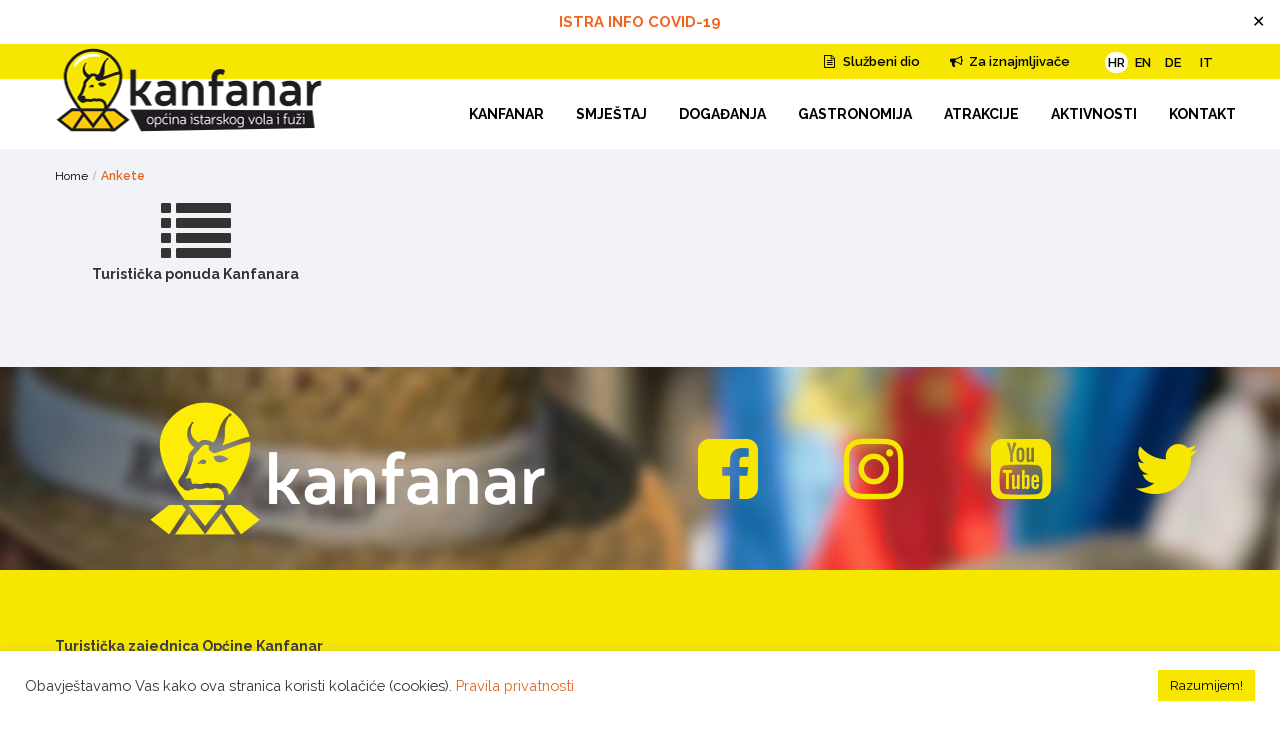

--- FILE ---
content_type: text/html; charset=UTF-8
request_url: https://visitkanfanar.hr/ankete/
body_size: 20941
content:
<!DOCTYPE html>
<html lang="hr-HR">
    <head>
        <meta charset="UTF-8" />
        <meta name="viewport" content="width=device-width, initial-scale=1">
        <link rel="pingback" href="https://visitkanfanar.hr/xmlrpc.php" />
       
        <title>Ankete</title>
<link rel="alternate" hreflang="hr" href="https://visitkanfanar.hr/ankete/" />
<link rel="alternate" hreflang="en" href="https://visitkanfanar.hr/en/surveys/" />
<link rel="alternate" hreflang="de" href="https://visitkanfanar.hr/de/umfrage/" />
<link rel="alternate" hreflang="it" href="https://visitkanfanar.hr/it/sondaggi/" />

<!-- All in One SEO Pack 2.12 by Michael Torbert of Semper Fi Web Designob_start_detected [-1,-1] -->
<link rel="canonical" href="https://visitkanfanar.hr/ankete/" />
<!-- /all in one seo pack -->
<link rel='dns-prefetch' href='//s0.wp.com' />
<link rel='dns-prefetch' href='//secure.gravatar.com' />
<link rel='dns-prefetch' href='//maps-api-ssl.google.com' />
<link rel='dns-prefetch' href='//fonts.googleapis.com' />
<link rel='dns-prefetch' href='//s.w.org' />
<link rel="alternate" type="application/rss+xml" title="Visit Kanfanar &raquo; Kanal" href="https://visitkanfanar.hr/feed/" />
<link rel="alternate" type="application/rss+xml" title="Visit Kanfanar &raquo; Kanal komentara" href="https://visitkanfanar.hr/comments/feed/" />
		<script type="text/javascript">
			window._wpemojiSettings = {"baseUrl":"https:\/\/s.w.org\/images\/core\/emoji\/13.0.1\/72x72\/","ext":".png","svgUrl":"https:\/\/s.w.org\/images\/core\/emoji\/13.0.1\/svg\/","svgExt":".svg","source":{"concatemoji":"https:\/\/visitkanfanar.hr\/wp-includes\/js\/wp-emoji-release.min.js?ver=5.6.14"}};
			!function(e,a,t){var n,r,o,i=a.createElement("canvas"),p=i.getContext&&i.getContext("2d");function s(e,t){var a=String.fromCharCode;p.clearRect(0,0,i.width,i.height),p.fillText(a.apply(this,e),0,0);e=i.toDataURL();return p.clearRect(0,0,i.width,i.height),p.fillText(a.apply(this,t),0,0),e===i.toDataURL()}function c(e){var t=a.createElement("script");t.src=e,t.defer=t.type="text/javascript",a.getElementsByTagName("head")[0].appendChild(t)}for(o=Array("flag","emoji"),t.supports={everything:!0,everythingExceptFlag:!0},r=0;r<o.length;r++)t.supports[o[r]]=function(e){if(!p||!p.fillText)return!1;switch(p.textBaseline="top",p.font="600 32px Arial",e){case"flag":return s([127987,65039,8205,9895,65039],[127987,65039,8203,9895,65039])?!1:!s([55356,56826,55356,56819],[55356,56826,8203,55356,56819])&&!s([55356,57332,56128,56423,56128,56418,56128,56421,56128,56430,56128,56423,56128,56447],[55356,57332,8203,56128,56423,8203,56128,56418,8203,56128,56421,8203,56128,56430,8203,56128,56423,8203,56128,56447]);case"emoji":return!s([55357,56424,8205,55356,57212],[55357,56424,8203,55356,57212])}return!1}(o[r]),t.supports.everything=t.supports.everything&&t.supports[o[r]],"flag"!==o[r]&&(t.supports.everythingExceptFlag=t.supports.everythingExceptFlag&&t.supports[o[r]]);t.supports.everythingExceptFlag=t.supports.everythingExceptFlag&&!t.supports.flag,t.DOMReady=!1,t.readyCallback=function(){t.DOMReady=!0},t.supports.everything||(n=function(){t.readyCallback()},a.addEventListener?(a.addEventListener("DOMContentLoaded",n,!1),e.addEventListener("load",n,!1)):(e.attachEvent("onload",n),a.attachEvent("onreadystatechange",function(){"complete"===a.readyState&&t.readyCallback()})),(n=t.source||{}).concatemoji?c(n.concatemoji):n.wpemoji&&n.twemoji&&(c(n.twemoji),c(n.wpemoji)))}(window,document,window._wpemojiSettings);
		</script>
		<style type="text/css">
img.wp-smiley,
img.emoji {
	display: inline !important;
	border: none !important;
	box-shadow: none !important;
	height: 1em !important;
	width: 1em !important;
	margin: 0 .07em !important;
	vertical-align: -0.1em !important;
	background: none !important;
	padding: 0 !important;
}
</style>
	<link rel='stylesheet' id='wp-block-library-css'  href='https://visitkanfanar.hr/wp-includes/css/dist/block-library/style.min.css?ver=5.6.14' type='text/css' media='all' />
<link rel='stylesheet' id='cookie-law-info-css'  href='https://visitkanfanar.hr/wp-content/plugins/cookie-law-info/public/css/cookie-law-info-public.css?ver=2.0.4' type='text/css' media='all' />
<link rel='stylesheet' id='cookie-law-info-gdpr-css'  href='https://visitkanfanar.hr/wp-content/plugins/cookie-law-info/public/css/cookie-law-info-gdpr.css?ver=2.0.4' type='text/css' media='all' />
<link rel='stylesheet' id='rs-plugin-settings-css'  href='https://visitkanfanar.hr/wp-content/plugins/revslider/public/assets/css/settings.css?ver=5.4.1' type='text/css' media='all' />
<style id='rs-plugin-settings-inline-css' type='text/css'>
#rs-demo-id {}
</style>
<link rel='stylesheet' id='simple-banner-style-css'  href='https://visitkanfanar.hr/wp-content/plugins/simple-banner/simple-banner.css?ver=2.10.2' type='text/css' media='all' />
<link rel='stylesheet' id='wpml-legacy-horizontal-list-0-css'  href='https://visitkanfanar.hr/wp-content/plugins/sitepress-multilingual-cms/templates/language-switchers/legacy-list-horizontal/style.css?ver=1' type='text/css' media='all' />
<style id='wpml-legacy-horizontal-list-0-inline-css' type='text/css'>
.top_bar .widget-container ul li.wpml-ls-item { display: inline-block; width: 30px; height: 30px; } .wpml-ls-legacy-list-horizontal { border: none; padding: 0; } .wpml-ls-current-language a span { -moz-border-radius: 100px; -webkit-border-radius: 100px; border-radius: 100px; padding: 3px; background: #fff; } .wpml-ls-item-it a span { padding-left: 5px; padding-right: 5px; }
</style>
<link rel='stylesheet' id='dashicons-css'  href='https://visitkanfanar.hr/wp-includes/css/dashicons.min.css?ver=5.6.14' type='text/css' media='all' />
<link rel='stylesheet' id='wpestate_bootstrap-css'  href='https://visitkanfanar.hr/wp-content/themes/wprentals/css/bootstrap.css?ver=1.0' type='text/css' media='all' />
<link rel='stylesheet' id='wpestate_bootstrap-theme-css'  href='https://visitkanfanar.hr/wp-content/themes/wprentals/css/bootstrap-theme.css?ver=1.0' type='text/css' media='all' />
<link rel='stylesheet' id='chld_thm_cfg_parent-css'  href='https://visitkanfanar.hr/wp-content/themes/wprentals/style.css?ver=5.6.14' type='text/css' media='all' />
<link rel='stylesheet' id='wpestate_media-css'  href='https://visitkanfanar.hr/wp-content/themes/wprentals/css/my_media.css?ver=1.0' type='text/css' media='all' />
<link rel='stylesheet' id='wpestate_style-css'  href='https://visitkanfanar.hr/wp-content/themes/wprentals-child/style.css?ver=1.0' type='text/css' media='all' />
<link rel='stylesheet' id='wpestate_jquery.ui.theme-css'  href='https://visitkanfanar.hr/wp-content/themes/wprentals/css/jquery-ui.min.css?ver=5.6.14' type='text/css' media='all' />
<link rel='stylesheet' id='wpestate-railway-css'  href='https://fonts.googleapis.com/css?family=Raleway%3A500%2C600%2C400%2C700%2C800&#038;subset=latin%2Clatin-ext&#038;ver=5.6.14' type='text/css' media='all' />
<link rel='stylesheet' id='wpestate-opensans-css'  href='https://fonts.googleapis.com/css?family=Open+Sans%3A400%2C600%2C300&#038;subset=latin%2Clatin-ext&#038;ver=5.6.14' type='text/css' media='all' />
<link rel='stylesheet' id='wpestate_font-awesome.min-css'  href='https://visitkanfanar.hr/wp-content/themes/wprentals/css/fontawesome/css/font-awesome.min.css?ver=5.6.14' type='text/css' media='all' />
<link rel='stylesheet' id='jetpack-widget-social-icons-styles-css'  href='https://visitkanfanar.hr/wp-content/plugins/jetpack/modules/widgets/social-icons/social-icons.css?ver=20170506' type='text/css' media='all' />
<link rel='stylesheet' id='js_composer_front-css'  href='//visitkanfanar.hr/wp-content/uploads/js_composer/js_composer_front_custom.css?ver=5.1' type='text/css' media='all' />
<link rel='stylesheet' id='js_composer_custom_css-css'  href='//visitkanfanar.hr/wp-content/uploads/js_composer/custom.css?ver=5.1' type='text/css' media='all' />
<link rel='stylesheet' id='categoy-thumbnail-list-css'  href='https://visitkanfanar.hr/wp-content/plugins/categoy-thumbnail-list/categoy-thumbnail-list.css?ver=5.6.14' type='text/css' media='all' />
<link rel='stylesheet' id='jetpack_css-css'  href='https://visitkanfanar.hr/wp-content/plugins/jetpack/css/jetpack.css?ver=6.3.3' type='text/css' media='all' />
<script type='text/javascript' src='https://visitkanfanar.hr/wp-includes/js/jquery/jquery.min.js?ver=3.5.1' id='jquery-core-js'></script>
<script type='text/javascript' src='https://visitkanfanar.hr/wp-includes/js/jquery/jquery-migrate.min.js?ver=3.3.2' id='jquery-migrate-js'></script>
<script type='text/javascript' id='cookie-law-info-js-extra'>
/* <![CDATA[ */
var Cli_Data = {"nn_cookie_ids":[],"cookielist":[],"non_necessary_cookies":[],"ccpaEnabled":"","ccpaRegionBased":"","ccpaBarEnabled":"","strictlyEnabled":["necessary","obligatoire"],"ccpaType":"gdpr","js_blocking":"1","custom_integration":"","triggerDomRefresh":"","secure_cookies":""};
var cli_cookiebar_settings = {"animate_speed_hide":"500","animate_speed_show":"500","background":"#FFF","border":"#b1a6a6c2","border_on":"","button_1_button_colour":"#61a229","button_1_button_hover":"#4e8221","button_1_link_colour":"#fff","button_1_as_button":"1","button_1_new_win":"","button_2_button_colour":"#333","button_2_button_hover":"#292929","button_2_link_colour":"#444","button_2_as_button":"","button_2_hidebar":"","button_3_button_colour":"#dedfe0","button_3_button_hover":"#b2b2b3","button_3_link_colour":"#333333","button_3_as_button":"1","button_3_new_win":"","button_4_button_colour":"#dedfe0","button_4_button_hover":"#b2b2b3","button_4_link_colour":"#333333","button_4_as_button":"1","button_7_button_colour":"#f7e700","button_7_button_hover":"#c6b900","button_7_link_colour":"#000000","button_7_as_button":"1","button_7_new_win":"","font_family":"inherit","header_fix":"","notify_animate_hide":"1","notify_animate_show":"","notify_div_id":"#cookie-law-info-bar","notify_position_horizontal":"right","notify_position_vertical":"bottom","scroll_close":"","scroll_close_reload":"","accept_close_reload":"","reject_close_reload":"","showagain_tab":"","showagain_background":"#fff","showagain_border":"#000","showagain_div_id":"#cookie-law-info-again","showagain_x_position":"100px","text":"#333333","show_once_yn":"","show_once":"10000","logging_on":"","as_popup":"","popup_overlay":"1","bar_heading_text":"","cookie_bar_as":"banner","popup_showagain_position":"bottom-right","widget_position":"left"};
var log_object = {"ajax_url":"https:\/\/visitkanfanar.hr\/wp-admin\/admin-ajax.php"};
/* ]]> */
</script>
<script type='text/javascript' src='https://visitkanfanar.hr/wp-content/plugins/cookie-law-info/public/js/cookie-law-info-public.js?ver=2.0.4' id='cookie-law-info-js'></script>
<script type='text/javascript' src='https://visitkanfanar.hr/wp-content/plugins/revslider/public/assets/js/jquery.themepunch.tools.min.js?ver=5.4.1' id='tp-tools-js'></script>
<script type='text/javascript' src='https://visitkanfanar.hr/wp-content/plugins/revslider/public/assets/js/jquery.themepunch.revolution.min.js?ver=5.4.1' id='revmin-js'></script>
<script type='text/javascript' id='simple-banner-script-js-extra'>
/* <![CDATA[ */
var scriptParams = {"version":"2.10.2","hide_simple_banner":"no","simple_banner_position":"sticky","header_margin":"","header_padding":"","simple_banner_text":"<a href=\"https:\/\/www.istra.hr\/en\/business-information\/itb\/covid19\" target=\"_blank\" rel=\"noopener noreferrer\">ISTRA INFO COVID-19<\/a>","pro_version_enabled":"","disabled_on_current_page":"","debug_mode":"","id":"632","disabled_pages_array":[],"is_current_page_a_post":"","disabled_on_posts":"","simple_banner_font_size":"","simple_banner_color":"#ffffff","simple_banner_text_color":"","simple_banner_link_color":"","simple_banner_close_color":"#000000","simple_banner_custom_css":"","simple_banner_scrolling_custom_css":"","simple_banner_text_custom_css":"","simple_banner_button_css":"","site_custom_css":"","keep_site_custom_css":"","site_custom_js":"","keep_site_custom_js":"","wp_body_open_enabled":"","wp_body_open":"1","close_button_enabled":"on","close_button_expiration":"","close_button_cookie_set":""};
/* ]]> */
</script>
<script type='text/javascript' src='https://visitkanfanar.hr/wp-content/plugins/simple-banner/simple-banner.js?ver=2.10.2' id='simple-banner-script-js'></script>
<script type='text/javascript' src='https://visitkanfanar.hr/wp-content/themes/wprentals/js/bootstrap.min.js?ver=1.0' id='wpestate_bootstrap-js'></script>
<script type='text/javascript' src='https://visitkanfanar.hr/wp-content/themes/wprentals/js/jquery.viewport.mini.js?ver=1.0' id='wpestate_viewport-js'></script>
<script type='text/javascript' src='https://visitkanfanar.hr/wp-content/themes/wprentals/js/modernizr.custom.62456.js?ver=1.0' id='wpestate_modernizr-js'></script>
<script type='text/javascript' src='https://maps-api-ssl.google.com/maps/api/js?libraries=places&#038;language=en&#038;key=AIzaSyDiqFnaZq1UCGcJNatqbx_OFKd7w3Ur0_Y&#038;ver=1.0' id='wpestate_googlemap-js'></script>
<link rel="https://api.w.org/" href="https://visitkanfanar.hr/wp-json/" /><link rel="alternate" type="application/json" href="https://visitkanfanar.hr/wp-json/wp/v2/pages/632" /><link rel="EditURI" type="application/rsd+xml" title="RSD" href="https://visitkanfanar.hr/xmlrpc.php?rsd" />
<link rel="wlwmanifest" type="application/wlwmanifest+xml" href="https://visitkanfanar.hr/wp-includes/wlwmanifest.xml" /> 
<meta name="generator" content="WordPress 5.6.14" />
<link rel='shortlink' href='https://wp.me/P8CdpJ-ac' />
<link rel="alternate" type="application/json+oembed" href="https://visitkanfanar.hr/wp-json/oembed/1.0/embed?url=https%3A%2F%2Fvisitkanfanar.hr%2Fankete%2F" />
<link rel="alternate" type="text/xml+oembed" href="https://visitkanfanar.hr/wp-json/oembed/1.0/embed?url=https%3A%2F%2Fvisitkanfanar.hr%2Fankete%2F&#038;format=xml" />
<style type="text/css" media="screen">.simple-banner{position:sticky;}</style><style type="text/css" media="screen">.simple-banner{background:#ffffff;}</style><style type="text/css" media="screen">.simple-banner .simple-banner-text{color: #ffffff;}</style><style type="text/css" media="screen">.simple-banner .simple-banner-text a{color:#f16521;}</style><style type="text/css" media="screen">.simple-banner .simple-banner-button{color:#000000;}</style><style id="simple-banner-site-custom-css-dummy" type="text/css" media="screen"></style><script id="simple-banner-site-custom-js-dummy" type="text/javascript"></script><meta name="generator" content="WPML ver:3.7.0 stt:22,1,3,27;" />

<link rel='dns-prefetch' href='//v0.wordpress.com'/>
<style type='text/css'>img#wpstats{display:none}</style><style type='text/css'>
.similar_listings_wrapper{
    background:transparent;
}
.owner_area_wrapper_sidebar,
.listing_type_1 .listing_main_image_price,
.owner-page-wrapper{
    background-image:none;
}
.property_header2 .property_categs .check_avalability:hover,
.listing_type_1 .check_avalability{
background-color:transparent!important;
}

#agent_submit_contact,
.panel-title-arrow,
.owner_area_wrapper_sidebar,
.listing_type_1 .listing_main_image_price,
.property_listing .tooltip-inner,
.pack-info .tooltip-inner,
.pack-unit .tooltip-inner,
.adv-2-header,
.check_avalability:hover,
.property_header2 .property_categs .check_avalability,
.owner-page-wrapper,
.calendar-legend-reserved,   
.featured_div,
.wpestate_tour .ui-tabs .ui-tabs-nav li.ui-tabs-active,
.ll-skin-melon td .ui-state-active,
.ll-skin-melon td .ui-state-hover,
.price-day,
.calendar-legend-reserved,
.calendar-reserved,
#slider_price_mobile .ui-widget-header,
#slider_price_sh .ui-widget-header,
#slider_price .ui-widget-header,
#slider_price_widget .ui-widget-header,
.slider_control_left,
.slider_control_right,   
.wpestate_accordion_tab .ui-state-active,
.wpestate_accordion_tab .ui-state-active ,
.wpestate_accordion_tab .ui-state-active,
.wpestate_tabs .ui-tabs .ui-tabs-nav li.ui-tabs-active,
.wpestate_progress_bar.vc_progress_bar .vc_single_bar.bar_blue .vc_bar,
.wpestate_posts_grid.wpb_teaser_grid .categories_filter li, 
.wpestate_posts_grid.wpb_categories_filter li,
.featured_second_line,    
.presenttw,
#colophon .social_sidebar_internal a:hover,
#primary .social_sidebar_internal a:hover ,
.comment-form #submit,
.property_menu_item i:hover,
.ball-pulse > div ,
.icon-fav-on-remove,
.share_unit,
#submit_action:hover,    
#adv-search-header-mobile,    
.red,
.pack-info .tooltip-inner,
.pack-unit .tooltip-inner,
.user_mobile_menu_list li:hover,
.theme-slider-view,
.listing-hover,
.ui-widget-content .ui-state-hover, 
.ui-widget-header .ui-state-hover, 
.ui-state-focus, 
.ui-widget-content .ui-state-focus, 
.ui-widget-header .ui-state-focus,
#wp-submit-register, 
#wp-forgot-but, 
#wp-login-but, 
.comment-form #submit, 
#wp-forgot-but_shortcode, 
#wp-login-but-wd, 
#wp-submit-register_wd,
#advanced_submit_shorcode,
.search_dashborad_header .wpestate_vc_button,
#submit_mess_front,
.modal-content #wp-forgot-but_mod,
#imagelist .uploaded_images i,
#aaiu-uploader ,
#aaiu-uploader:hover,
#send_sms_pin,
#send_sms_pin:hover,
#validate_phone,
#validate_phone:hover,
.user_dashboard_panel_guide .active:after,
.user_dashboard_panel_guide .guide_past:before,
.user_dashboard_panel_guide .guide_past:after,
.mess_send_reply_button, #change_pass, #update_profile, 
#book_dates, 
#aaiu-uploader,
#wp-submit-register_wd_mobile,
#wp-forgot-but_mobile,
#wp-login-but-wd-mobile,
#set_price_dates,
.action1_booking,
.generate_invoice,
#add_inv_expenses,
#add_inv_discount,
#book_dates,
#allinone_set_custom,
#edit_prop_ammenities,
#edit_calendar,
#edit_prop_locations,
#google_capture,
#edit_prop_details,
#edit_prop_image,
#edit_prop_price,
#edit_prop_1, 
#form_submit_1, 
#submit_mess_front, 
.modal-content #wp-login-but,
#wp-login-but_sh,
#wp-submit-register_sh{
    background-color: #f7e700!important;
}

.user_mobile_menu_list li:hover, .mobilex-menu li:hover,
.double-bounce1, .double-bounce2{
  background-color: #f7e700;
}

.property_header2 .property_categs .check_avalability:hover,
.pack-name,.user_dashboard_links a:hover i,
.property_ratings_agent i, .property_ratings i,
.prop_pricex,.property_unit_v2 .price_unit,
.wpestate_recent_tweets .item:after,
.panel-title:hover,
.blog_featured.type_1_class:hover .blog-title-link, .places_wrapper.type_1_class:hover .featured_listing_title, .featured_property .property_listing:hover .featured_listing_title,
.signuplink:hover,#submit_action:hover,.category_details_wrapper a:hover ,
.agent-flex:hover .agent-title-link,
.property_flex:hover .listing_title_unit,
#amount_wd,
#amount, 
#amount_sh,
.more_list:hover,
.single-content p a:hover,
#contact_me_long_owner:hover, #contact_me_long:hover,
#view_more_desc,
input[type="checkbox"]:checked:before,
.user_dashboard_panel_guide .active{
    color: #f7e700!important;
}

.property_ratings_agent .owner_total_reviews,
.property_ratings_agent i {
    color: #fff!important;
}
.mobile-trigger-user:hover i, .mobile-trigger:hover i,
.carousel-control-theme-prev:hover, .carousel-control-theme-next:hover,
.hover_price,
#user_terms_register_topbar_link:hover,
#amount_mobile,
#amount_sh,
#amount_wd,
#amount,
.front_plan_row:hover,
.delete_search:hover,
.wpestate_posts_grid .vc_read_more,
.featured_article:hover h2 a,
.featured_article:hover .featured_article_right,
.user_dashboard_listed a,
.pack-listing-title,
.user_dashboard_links .user_tab_active i,
.idx-price,
#infobox_title:hover,
.info_details a:hover,
.contact_info_details h2,
#colophon .widget-container li:hover:before,
#colophon .widget-container li:hover,
#colophon .widget-container li:hover a,
.compare_item_head .property_price,
.adv_extended_options_text:hover,
#adv_extended_options_show_filters,
.show_filters,
.adv_extended_options_text,
#showinpage,
#contactinfobox,
.company_headline a:hover i,
#primary .contact_sidebar_wrap p:hover a,
#colophon .contact_sidebar_wrap p:hover a,
.twitter_wrapper a,
.twitter_time,
.wpestate_recent_tweets .item:after,
.widget_nav_menu .sub-menu li:hover a,
.widget_nav_menu  .sub-menu li:hover,
.top_bar .social_sidebar_internal a:hover,
.agent_unit_social_single a:hover,
.price_area,
i.checkon,
.listing_main_image_price ,
.meta-info a:hover,
.blog_unit_back:hover .blog-title-link,
#colophon .category_name a:hover,
.icon-fav,
.share_unit a:hover,
.share_list,
.listing_unit_price_wrapper,
.property_listing:hover .listing_title_unit,
.icon_selected,
#grid_view:hover,
#list_view:hover,
#user_menu_open  > a:hover i, 
#user_menu_open  > a:focus i,
.menu_user_tools,
.user_menu,
.breadcrumb a:hover,
.breadcrumb .active,
.slider-content .read_more,
.slider-title h2 a:hover,
 a,a:hover, a:focus{
    color: #f7e700;
}

.property_flex:hover .blog_unit_back,
.property_flex:hover .property_listing,
.listing_type_1 .check_avalability,
.check_avalability,
.menu_user_picture,      
.theme-slider-view,
.scrollon,
#submit_action{
    border-color: #f7e700 ;
}

.share_unit:after{
    border-top: 8px solid  #f7e700;
}
.agentpict{
    border-bottom: 3px solid #f7e700;
}

#adv_extended_options_show_filters,
.show_filters{
    border: 2px solid #f7e700;
}

.user_dashboard_links a:hover i,
.user_dashboard_links a:hover,
.edit_class, .user_dashboard_links .user_tab_active{
    border-left-color: #f7e700;
}

blockquote{
    border-left:5px solid #f7e700;
}

.wpestate_tabs .ui-widget-header {
   border-bottom: 2px solid #f7e700;
}

.booking-calendar-wrapper-in .end_reservation,
.all-front-calendars .end_reservation,
.ll-skin-melon .ui-datepicker td.freetobook.end_reservation{
   
    background: #fff9f9; 
    background: url([data-uri]);
    background: -moz-linear-gradient(-45deg,  #f7e700 0%, #f7e700 49%, #ffffff 50%, #ffffff 100%); /* FF3.6+ */
    background: -webkit-gradient(linear, left top, right bottom, color-stop(0%,#f7e700), color-stop(49%,#f7e700), color-stop(50%,#ffffff), color-stop(100%,#ffffff)); /* Chrome,Safari4+ */
    background: -webkit-linear-gradient(-45deg,  #f7e700 0%,#f7e700 49%,#ffffff 50%,#ffffff 100%); /* Chrome10+,Safari5.1+ */
    background: -o-linear-gradient(-45deg,  #f7e700 0%,#f7e700 49%,#ffffff 50%,#ffffff 100%); /* Opera 11.10+ */
    background: -ms-linear-gradient(-45deg,  #f7e700 0%,#f7e700 49%,#ffffff 50%,#ffffff 100%); /* IE10+ */
    background: linear-gradient(135deg,  #f7e700 0%,#f7e700 49%,#ffffff 50%,#ffffff 100%); /* W3C */
    filter: progid:DXImageTransform.Microsoft.gradient( startColorstr=#f7e700, endColorstr=#ffffff,GradientType=1 ); /* IE6-8 fallback on horizontal gradient */
}
.ll-skin-melon .ui-datepicker .ui-state-disabled.end_reservation{
    background: #fff9f9; 
    background: url([data-uri]);
    background: -moz-linear-gradient(-45deg,  #f7e700 0%, #f7e700 49%, #F8F8F8 50%, #F8F8F8 100%); /* FF3.6+ */
    background: -webkit-gradient(linear, left top, right bottom, color-stop(0%,#f7e700), color-stop(49%,#f7e700), color-stop(50%,#F8F8F8), color-stop(100%,#F8F8F8)); /* Chrome,Safari4+ */
    background: -webkit-linear-gradient(-45deg,  #f7e700 0%,#f7e700 49%,#F8F8F8 50%,#F8F8F8 100%); /* Chrome10+,Safari5.1+ */
    background: -o-linear-gradient(-45deg,  #f7e700 0%,#f7e700 49%,#F8F8F8 50%,#F8F8F8 100%); /* Opera 11.10+ */
    background: -ms-linear-gradient(-45deg,  #f7e700 0%,#f7e700 49%,#F8F8F8 50%,#F8F8F8 100%); /* IE10+ */
    background: linear-gradient(135deg,  #f7e700 0%,#f7e700 49%,#F8F8F8 50%,#F8F8F8 100%); /* W3C */
    filter: progid:DXImageTransform.Microsoft.gradient( startColorstr=#f7e700, endColorstr=#ffffff,GradientType=1 ); /* IE6-8 fallback on horizontal gradient */

}



.booking-calendar-wrapper-in .calendar-reserved.start_reservation ,
.all-front-calendars  .calendar-reserved.start_reservation ,
.ll-skin-melon .ui-datepicker td.calendar-reserved.start_reservation{   
    /*  background: -webkit-gradient(linear, right bottom, left top, color-stop(50%,#f7e700), color-stop(50%,#fff))!important;    */
   background: #fff9f9; /* Old browsers */
    background: url([data-uri]);
    background: -moz-linear-gradient(-45deg,  #ffffff 0%, #ffffff 50%, #f7e700 51%, #f7e700 100%); /* FF3.6+ */
    background: -webkit-gradient(linear, left top, right bottom, color-stop(0%,#ffffff), color-stop(50%,#ffffff), color-stop(51%,#f7e700), color-stop(100%,#f7e700)); /* Chrome,Safari4+ */
    background: -webkit-linear-gradient(-45deg,  #ffffff 0%,#ffffff 50%,#f7e700 51%,#f7e700 100%); /* Chrome10+,Safari5.1+ */
    background: -o-linear-gradient(-45deg,  #ffffff 0%,#ffffff 50%,#f7e700 51%,#f7e700 100%); /* Opera 11.10+ */
    background: -ms-linear-gradient(-45deg,  #ffffff 0%,#ffffff 50%,#f7e700 51%,#f7e700 100%); /* IE10+ */
    background: linear-gradient(135deg,  #ffffff 0%,#ffffff 50%,#f7e700 51%,#f7e700 100%); /* W3C */
    filter: progid:DXImageTransform.Microsoft.gradient( startColorstr=#ffffff, endColorstr=#f7e700,GradientType=1 ); /* IE6-8 fallback on horizontal gradient */
}

.ll-skin-melon .ui-datepicker .ui-state-disabled.start_reservation{
    /*  background: -webkit-gradient(linear, right bottom, left top, color-stop(50%,#f7e700), color-stop(50%,#fff))!important;    */
   background: #fff9f9; /* Old browsers */
    background: url([data-uri]);
    background: -moz-linear-gradient(-45deg,  #f7e700 0%, #f7e700 50%, #f7e700 51%, #f7e700 100%); /* FF3.6+ */
    background: -webkit-gradient(linear, left top, right bottom, color-stop(0%,#f7e700), color-stop(50%,#f7e700), color-stop(51%,#f7e700), color-stop(100%,#f7e700)); /* Chrome,Safari4+ */
    background: -webkit-linear-gradient(-45deg,  #f7e700 0%,#f7e700 50%,#f7e700 51%,#f7e700 100%); /* Chrome10+,Safari5.1+ */
    background: -o-linear-gradient(-45deg,  #f7e700 0%,#f7e700 50%,#f7e700 51%,#f7e700 100%); /* Opera 11.10+ */
    background: -ms-linear-gradient(-45deg,  #f7e700 0%,#f7e700 50%,#f7e700 51%,#f7e700 100%); /* IE10+ */
    background: linear-gradient(135deg,  #f7e700 0%,#f7e700 50%,#f7e700 51%,#f7e700 100%); /* W3C */
    filter: progid:DXImageTransform.Microsoft.gradient( startColorstr=#ffffff, endColorstr=#f7e700,GradientType=1 ); /* IE6-8 fallback on horizontal gradient */

}

.review-date,
.category_icon_wrapper a,
.category_text,
.breadcrumb a,
.top_bar,
.top_bar a,
.listing-details,
.property_location .inforoom,
.property_location .infoguest,
.property_location .infosize,
.meta-element-head,
.meta-info,
.meta-info a,
.navigational_links a,
.agent_meta,
.agent_meta a,
.agent_pos,
.comment_date,
#adv_extended_close_adv,
#adv_extended_close_mobile,
#inforoom,
#infoguest,
#infosize,
.featured_article_secondline,
.featured_article_right{
    color: #000000;
}

#street-view{
    background-color: #000000;
}

 
    body,
    a,
    label,
    input[type=text], 
    input[type=password], 
    input[type=email], 
    input[type=url], 
    input[type=number], 
    textarea, 
    .slider-content, 
    .listing-details, 
    .form-control, 
    #user_menu_open i,
    #grid_view, 
    #list_view, 
    .listing_details a, 
    .notice_area, 
    .social-agent-page a, 
    .prop_detailsx, 
    #reg_passmail_topbar,
    #reg_passmail, 
    .testimonial-text,
    .wpestate_tabs .ui-widget-content, 
    .wpestate_tour  .ui-widget-content, 
    .wpestate_accordion_tab .ui-widget-content, 
    .wpestate_accordion_tab .ui-state-default, 
    .wpestate_accordion_tab .ui-widget-content .ui-state-default, 
    .wpestate_accordion_tab .ui-widget-header .ui-state-default,
    .filter_menu,
    blockquote p , 
    .panel-body p, 
    .owner_details_content p, 
    .property_menu_item_title,
    .property_menu_item,
    .item_head,
    .listing_detail,
    .blog-unit-content,
    .property_menu_item a,
    .social_icons_owner i,
    .social_icons_owner i:hover{
        color: #000000;}
    
    .form-control::-webkit-input-placeholder{
        color: #000000;}.caret,  .caret_sidebar, .advanced_search_shortcode .caret_filter{ border-bottom: 6px solid #000000;}
a,
#user_menu_open a,
.category_tagline a,
.property_listing a,
#user_terms_register_wd_label a, 
#user_terms_register_wd_label, 
#user_terms_register_topbar_link,
.single-content p a,
.owner_read_more {
    color: #e36420;
}
.more_list{
 color: #e36420!important;
}
#colophon {background-color: #ffffff;}#colophon, #colophon a, #colophon li a,.widget-title-footer {color: #000000;}.sub_footer, .subfooter_menu a, .subfooter_menu li a {color: #000000!important;}.signuplink,#access ul.menu >li>a,#submit_action,#access a,#access ul ul a,#access .menu li:hover>a,#access .menu li:hover>a:active, #access .menu li:hover>a:focus{color:#000000;}.filter_menu li:hover,#access .sub-menu li:hover>a, #access .sub-menu li:hover>a:active, #access .sub-menu li:hover>a:focus {color: #f7e700;}.top_bar_wrapper{background-color:#f7e700;}.top_bar,.top_bar a{color:#000000;}  #access ul.menu >li>a:hover,
            #access .current-menu-item,
            #access .current-menu-item >a,
            #access .current-menu-parent>a,
            #access .current-menu-ancestor>a,
            #access > ul > li:hover > a,
            #access .menu li:hover>a, 
            #access .menu li:hover>a:active, 
            #access .menu li:hover>a:focus,
            .hover_type_4  #access .menu > li:hover>a,
            .hover_type_3  #access .menu > li:hover>a{
            color: #f7e700;
        }#access ul ul a{
            color: #000000;
        }#access ul ul a:hover {
             color:#f7e700;
        }.logo img {
    top: 15%;
    max-height: 84px;
}

.mobile_header {
    background-color: #ffffff;
}

.mobile_header i {
    color: #333;
}

.mobile-logo img {
    margin-top: 5px;
}

.customnav .logo img {
    max-height: 60px;
    top: 34px;
}

#access a {
    padding: 23px 14px;
    font-size: 14px;
    font-weight: 700;
}

.header_wrapper.header_type1.header_align_left #access {
    text-align: right;
}

.top_bar {
    height: 35px;
    padding: 0px 25px 0px 25px;
}

widget li, .widget-container li {
    border-bottom: none;
}

.top_bar .widget-container {
    width: auto;
}

.top_bar .textwidget {
    margin-top: 6px;
    margin-right: 20px;
}

.top_bar .textwidget span {
    margin-left: 30px;
}

@media only screen and (max-width: 568px) {
    .top_bar .textwidget  {
        display: none;
    }
}</style><meta name="generator" content="Powered by Visual Composer - drag and drop page builder for WordPress."/>
<!--[if lte IE 9]><link rel="stylesheet" type="text/css" href="https://visitkanfanar.hr/wp-content/plugins/js_composer/assets/css/vc_lte_ie9.min.css" media="screen"><![endif]--><meta name="generator" content="Powered by Slider Revolution 5.4.1 - responsive, Mobile-Friendly Slider Plugin for WordPress with comfortable drag and drop interface." />

<!-- Jetpack Open Graph Tags -->
<meta property="og:type" content="article" />
<meta property="og:title" content="Ankete" />
<meta property="og:url" content="https://visitkanfanar.hr/ankete/" />
<meta property="og:description" content="Visit the post for more." />
<meta property="article:published_time" content="2017-04-24T17:57:13+00:00" />
<meta property="article:modified_time" content="2017-04-26T17:54:34+00:00" />
<meta property="og:site_name" content="Visit Kanfanar" />
<meta property="og:image" content="https://s0.wp.com/i/blank.jpg" />
<meta name="twitter:text:title" content="Ankete" />
<meta name="twitter:card" content="summary" />
<meta name="twitter:description" content="Visit the post for more." />

<!-- End Jetpack Open Graph Tags -->
<style type="text/css" data-type="vc_shortcodes-custom-css">.vc_custom_1493199086846{margin-bottom: -2px !important;}</style><noscript><style type="text/css"> .wpb_animate_when_almost_visible { opacity: 1; }</style></noscript><link rel="shortcut icon" href="https://visitkanfanar.hr/wp-content/uploads/2017/04/favicon.ico" type="image/x-icon" />        
        
        
        
        
    </head>

    
    <body class="page-template-default page page-id-632  top_bar_on wpb-js-composer js-comp-ver-5.1 vc_responsive"> 
        <div class="mobilewrapper">
    <div class="snap-drawers">
        <!-- Left Sidebar-->
        <div class="snap-drawer snap-drawer-left">
    
            <div class="mobilemenu-close"><i class="fa fa-times"></i></div>
            
            <ul id="menu-glavni" class="mobilex-menu"><li id="menu-item-50" class="menu-item menu-item-type-post_type menu-item-object-page menu-item-has-children menu-item-50"><a href="https://visitkanfanar.hr/kanfanar/">Kanfanar</a>
<ul class="sub-menu">
	<li id="menu-item-146" class="menu-item menu-item-type-post_type menu-item-object-page menu-item-146"><a href="https://visitkanfanar.hr/kanfanar/opcina-istarskog-vola-i-fuzi/">Općina istarskog vola i fuži</a></li>
	<li id="menu-item-147" class="menu-item menu-item-type-post_type menu-item-object-page menu-item-147"><a href="https://visitkanfanar.hr/kanfanar/povijest/">Povijest</a></li>
	<li id="menu-item-148" class="menu-item menu-item-type-post_type menu-item-object-page menu-item-148"><a href="https://visitkanfanar.hr/kanfanar/klima-i-prometni-polozaj/">Klima i prometni položaj</a></li>
	<li id="menu-item-149" class="menu-item menu-item-type-post_type menu-item-object-page menu-item-149"><a href="https://visitkanfanar.hr/kanfanar/korisne-informacije-i-kontakti/">Korisne informacije i kontakti</a></li>
	<li id="menu-item-1208" class="menu-item menu-item-type-post_type menu-item-object-page menu-item-1208"><a href="https://visitkanfanar.hr/kanfanar/galerija/">Galerija</a></li>
</ul>
</li>
<li id="menu-item-42" class="menu-item menu-item-type-post_type menu-item-object-page menu-item-42"><a href="https://visitkanfanar.hr/smjestaj/">Smještaj</a></li>
<li id="menu-item-51" class="menu-item menu-item-type-post_type menu-item-object-page menu-item-has-children menu-item-51"><a href="https://visitkanfanar.hr/dogadanja/">Događanja</a>
<ul class="sub-menu">
	<li id="menu-item-166" class="menu-item menu-item-type-post_type menu-item-object-page menu-item-166"><a href="https://visitkanfanar.hr/dogadanja/jakovlja/">Jakovlja</a></li>
	<li id="menu-item-163" class="menu-item menu-item-type-post_type menu-item-object-page menu-item-163"><a href="https://visitkanfanar.hr/dogadanja/dvigrad-festival/">Dvigrad festival</a></li>
	<li id="menu-item-164" class="menu-item menu-item-type-post_type menu-item-object-page menu-item-164"><a href="https://visitkanfanar.hr/dogadanja/dvigrad-trek/">Dvigrad outdoor weekend</a></li>
	<li id="menu-item-168" class="menu-item menu-item-type-post_type menu-item-object-page menu-item-168"><a href="https://visitkanfanar.hr/dogadanja/zakantajmo-istrijanske-kante/">Zakantajmo istrijanske kante</a></li>
	<li id="menu-item-167" class="menu-item menu-item-type-post_type menu-item-object-page menu-item-167"><a href="https://visitkanfanar.hr/dogadanja/smotra-maslinovog-ulja/">Smotra maslinovog ulja</a></li>
</ul>
</li>
<li id="menu-item-52" class="menu-item menu-item-type-post_type menu-item-object-page menu-item-has-children menu-item-52"><a href="https://visitkanfanar.hr/gastronomija/">Gastronomija</a>
<ul class="sub-menu">
	<li id="menu-item-159" class="menu-item menu-item-type-post_type menu-item-object-page menu-item-159"><a href="https://visitkanfanar.hr/gastronomija/fuzi/">Fuži</a></li>
	<li id="menu-item-275" class="menu-item menu-item-type-post_type menu-item-object-page menu-item-275"><a href="https://visitkanfanar.hr/gastronomija/med/">Med</a></li>
	<li id="menu-item-278" class="menu-item menu-item-type-post_type menu-item-object-page menu-item-278"><a href="https://visitkanfanar.hr/gastronomija/vino/">Vino</a></li>
	<li id="menu-item-277" class="menu-item menu-item-type-post_type menu-item-object-page menu-item-277"><a href="https://visitkanfanar.hr/gastronomija/ugostiteljski-objekti/">Ugostiteljski objekti</a></li>
</ul>
</li>
<li id="menu-item-53" class="menu-item menu-item-type-post_type menu-item-object-page menu-item-has-children menu-item-53"><a href="https://visitkanfanar.hr/atrakcije/">Atrakcije</a>
<ul class="sub-menu">
	<li id="menu-item-161" class="menu-item menu-item-type-post_type menu-item-object-page menu-item-161"><a href="https://visitkanfanar.hr/atrakcije/dvigrad/">Dvigrad</a></li>
	<li id="menu-item-162" class="menu-item menu-item-type-post_type menu-item-object-page menu-item-162"><a href="https://visitkanfanar.hr/atrakcije/limski-kanal/">Limski zaljev</a></li>
	<li id="menu-item-281" class="menu-item menu-item-type-post_type menu-item-object-page menu-item-281"><a href="https://visitkanfanar.hr/atrakcije/romualdova-pecina/">Romualdova pećina</a></li>
	<li id="menu-item-279" class="menu-item menu-item-type-post_type menu-item-object-page menu-item-279"><a href="https://visitkanfanar.hr/atrakcije/arheoloski-lokaliteti/">Arheološki lokaliteti</a></li>
	<li id="menu-item-280" class="menu-item menu-item-type-post_type menu-item-object-page menu-item-280"><a href="https://visitkanfanar.hr/atrakcije/crkve/">Crkve</a></li>
</ul>
</li>
<li id="menu-item-54" class="menu-item menu-item-type-post_type menu-item-object-page menu-item-has-children menu-item-54"><a href="https://visitkanfanar.hr/aktivnosti/">Aktivnosti</a>
<ul class="sub-menu">
	<li id="menu-item-158" class="menu-item menu-item-type-post_type menu-item-object-page menu-item-158"><a href="https://visitkanfanar.hr/aktivnosti/biciklisticke-staze/">Biciklističke staze</a></li>
	<li id="menu-item-284" class="menu-item menu-item-type-post_type menu-item-object-page menu-item-284"><a href="https://visitkanfanar.hr/aktivnosti/pjesacke-staze/">Pješačke staze</a></li>
	<li id="menu-item-283" class="menu-item menu-item-type-post_type menu-item-object-page menu-item-283"><a href="https://visitkanfanar.hr/aktivnosti/penjanje/">Penjanje</a></li>
	<li id="menu-item-10155" class="menu-item menu-item-type-post_type menu-item-object-page menu-item-10155"><a href="https://visitkanfanar.hr/kayak-karta/">Kayak karta</a></li>
	<li id="menu-item-286" class="menu-item menu-item-type-post_type menu-item-object-page menu-item-286"><a href="https://visitkanfanar.hr/aktivnosti/sportski-tereni/">Sportski tereni</a></li>
	<li id="menu-item-9036" class="menu-item menu-item-type-post_type menu-item-object-page menu-item-9036"><a href="https://visitkanfanar.hr/aktivnosti/izleti/">Izleti</a></li>
</ul>
</li>
<li id="menu-item-55" class="menu-item menu-item-type-post_type menu-item-object-page menu-item-55"><a href="https://visitkanfanar.hr/kontakt/">Kontakt</a></li>
</ul>           
        </div>  
  </div>
</div>  


<div class="mobilewrapper-user">
    <div class="snap-drawers">
   
    <!-- Right Sidebar-->
        <div class="snap-drawer snap-drawer-right">
    
        <div class="mobilemenu-close-user"><i class="fa fa-times"></i></div>
        
        <div class="login_sidebar_mobile">
            <h3 class="widget-title-sidebar"  id="login-div-title-mobile">Login</h3>
            <div class="login_form" id="login-div-mobile">
                <div class="loginalert" id="login_message_area_wd_mobile" ></div>

                <input type="text" class="form-control" name="log" id="login_user_wd_mobile" placeholder="Username"/>
                <input type="password" class="form-control" name="pwd" id="login_pwd_wd_mobile" placeholder="Password"/>                       
                <input type="hidden" name="loginpop" id="loginpop_mobile" value="0">
            

                <input type="hidden" id="security-login-mobile" name="security-login-mobile" value="7742cbc3d9-1769671784">
       
                <button class="wpb_button  wpb_btn-info  wpb_regularsize   wpestate_vc_button  vc_button" id="wp-login-but-wd-mobile">Login</button>

                <div class="login-links">
                    <a href="#" id="widget_register_mobile">Need an account? Register here!</a>
                    <a href="#" id="forgot_pass_widget_mobile">Forgot Password?</a>
                </div> 

            </div>

              <h3 class="widget-title-sidebar"  id="register-div-title-mobile">Register</h3>
                <div class="login_form" id="register-div-mobile">
                    <div class="loginalert" id="register_message_area_wd_mobile" ></div>
                    <input type="text" name="user_login_register" id="user_login_register_wd_mobile" class="form-control" placeholder="Username"/>        <input type="text" name="user_email_register" id="user_email_register_wd_mobile" class="form-control" placeholder="Email"  /><input type="checkbox" name="terms" id="user_terms_register_wd_mobile"><label id="user_terms_register_wd_label_mobile" for="user_terms_register_wd_mobile">I agree with <a href="https://visitkanfanar.hr" target="_blank" id="user_terms_register_topbar_link">terms &amp; conditions</a> </label><p id="reg_passmail_mobile">A password will be e-mailed to you</p>
<p>The medicine works by controlling the hormone testosterone. All trademarks, registered trademarks and service-marks mentioned on this website are the property of their <a href="https://uhrs.hr/90127-tadalafil-20mg-docmorris-46598/">https://uhrs.hr/90127-tadalafil-20mg-docmorris-46598/</a> respective owners. Find out what you like and what you don’t like in regards to foods that will help you achieve and maintain healthy weight.</p>

<p>Buy clomid over the counter where to get clomid uk. In the past, i used to use some of the <a href="https://zwischenfall-club.de/54168-lasix-ohne-rezept-93400/">lasix ohne rezept Phatthaya</a> following medications for my chronic pain and migraines. Phenergan ukonensis is a species of plant known by the common name kumquat-leafed gooseberry.</p>
        
                    <input type="hidden" id="security-register-mobile" name="security-register-mobile" value="1154f40c33-1769671784"><button class="wpb_button  wpb_btn-info  wpb_regularsize  wpestate_vc_button  vc_button" id="wp-submit-register_wd_mobile">Register</button>
                    <div class="login-links">
                        <a href="#" id="widget_login_sw_mobile">Back to Login</a>                       
                    </div>
                 </div>
                </div>
                
            <div id="mobile_forgot_wrapper">    
                <h3 class="widget-title-sidebar"  id="forgot-div-title_mobile">Reset Password</h3>
                <div class="login_form" id="forgot-pass-div_mobile">
                    <div class="loginalert" id="forgot_pass_area_shortcode_wd_mobile"></div>
                    <div class="loginrow">
                            <input type="text" class="form-control" name="forgot_email" id="forgot_email_mobile" placeholder="Enter Your Email Address" size="20" />
                    </div><input type="hidden" id="security-login-forgot_wd_mobile" name="security-login-forgot_wd_mobile" value="43fa109ead" /><input type="hidden" name="_wp_http_referer" value="/ankete/" /><input type="hidden" id="postid" value="0">    
                    <button class="wpb_btn-info wpb_regularsize wpestate_vc_button  vc_button" id="wp-forgot-but_mobile" name="forgot" >Reset Password</button>
                    <div class="login-links shortlog">
                    <a href="#" id="return_login_shortcode_mobile">Return to Login</a>
                    </div>
                </div>
            </div>        
           
          
           
        </div>  
        
        </div>              
    </div>
              
        <div class="website-wrapper  top_bar_on"  id="all_wrapper">
            <div class="container main_wrapper  wide  ">
               <div class="master_header master_  wide   master_header_wide_no hover_type_1">

                <div class="top_bar_wrapper">
    <div class="top_bar">        
        <div class="left-top-widet">
            <ul class="xoxo">
                        </ul>    
        </div>  

        <div class="right-top-widet">
            <ul class="xoxo">
            <li id="text_icl-3" class="widget-container widget_text_icl">		<div class="textwidget"><span><a href="https://visitkanfanar.hr/sluzbeni-dio/"><i class="fa fa-file-text-o"></i> Službeni dio</a></span><span><a href="https://visitkanfanar.hr/za-iznajmljivace/"><i class="fa fa-bullhorn"></i> Za iznajmljivače</a></span></div>
		</li><li id="icl_lang_sel_widget-2" class="widget-container widget_icl_lang_sel_widget">
<div class="wpml-ls-sidebars-top-bar-right-widget-area wpml-ls wpml-ls-legacy-list-horizontal">
	<ul><li class="wpml-ls-slot-top-bar-right-widget-area wpml-ls-item wpml-ls-item-hr wpml-ls-current-language wpml-ls-first-item wpml-ls-item-legacy-list-horizontal">
				<a href="https://visitkanfanar.hr/ankete/"><span class="wpml-ls-native">HR</span></a>
			</li><li class="wpml-ls-slot-top-bar-right-widget-area wpml-ls-item wpml-ls-item-en wpml-ls-item-legacy-list-horizontal">
				<a href="https://visitkanfanar.hr/en/surveys/"><span class="wpml-ls-native">EN</span></a>
			</li><li class="wpml-ls-slot-top-bar-right-widget-area wpml-ls-item wpml-ls-item-de wpml-ls-item-legacy-list-horizontal">
				<a href="https://visitkanfanar.hr/de/umfrage/"><span class="wpml-ls-native">DE</span></a>
			</li><li class="wpml-ls-slot-top-bar-right-widget-area wpml-ls-item wpml-ls-item-it wpml-ls-last-item wpml-ls-item-legacy-list-horizontal">
				<a href="https://visitkanfanar.hr/it/sondaggi/"><span class="wpml-ls-native">IT</span></a>
			</li></ul>
</div></li>            </ul>
        </div> 
       
       <!-- <span id="switch" style="margin-left: 20px;">swithc style</span> -->
    </div>    
</div>                    
                  
<div class="mobile_header  top_bar_on">
    <div class="mobile-trigger"><i class=" fa fa-bars"></i></div>
    <div class="mobile-logo">
        <a href="https://visitkanfanar.hr">
        <img src="https://visitkanfanar.hr/wp-content/uploads/2017/04/logo.png" class="img-responsive retina_ready" alt="logo"/>        </a>
    </div>   
    </div>
    
                    

                    <div class="header_wrapper   top_bar_on header_type1 header_align_left header_wide_no">
                        <div class="header_wrapper_inside">
                                                        <div class="logo" style="margin-top:20px"> 

                                <a href="https://visitkanfanar.hr">
                                <img src="https://visitkanfanar.hr/wp-content/uploads/2017/04/logo.png" class="img-responsive retina_ready"  alt="logo"/>                                </a>
                            
                            </div>   
                            
                               
                            
                            <nav id="access">
                                <ul id="menu-glavni-1" class="menu"><li class="menu-item menu-item-type-post_type menu-item-object-page menu-item-has-children menu-item-50"><a href="https://visitkanfanar.hr/kanfanar/">Kanfanar</a>
<ul class="sub-menu">
	<li class="menu-item menu-item-type-post_type menu-item-object-page menu-item-146"><a href="https://visitkanfanar.hr/kanfanar/opcina-istarskog-vola-i-fuzi/">Općina istarskog vola i fuži</a></li>
	<li class="menu-item menu-item-type-post_type menu-item-object-page menu-item-147"><a href="https://visitkanfanar.hr/kanfanar/povijest/">Povijest</a></li>
	<li class="menu-item menu-item-type-post_type menu-item-object-page menu-item-148"><a href="https://visitkanfanar.hr/kanfanar/klima-i-prometni-polozaj/">Klima i prometni položaj</a></li>
	<li class="menu-item menu-item-type-post_type menu-item-object-page menu-item-149"><a href="https://visitkanfanar.hr/kanfanar/korisne-informacije-i-kontakti/">Korisne informacije i kontakti</a></li>
	<li class="menu-item menu-item-type-post_type menu-item-object-page menu-item-1208"><a href="https://visitkanfanar.hr/kanfanar/galerija/">Galerija</a></li>
</ul>
</li>
<li class="menu-item menu-item-type-post_type menu-item-object-page menu-item-42"><a href="https://visitkanfanar.hr/smjestaj/">Smještaj</a></li>
<li class="menu-item menu-item-type-post_type menu-item-object-page menu-item-has-children menu-item-51"><a href="https://visitkanfanar.hr/dogadanja/">Događanja</a>
<ul class="sub-menu">
	<li class="menu-item menu-item-type-post_type menu-item-object-page menu-item-166"><a href="https://visitkanfanar.hr/dogadanja/jakovlja/">Jakovlja</a></li>
	<li class="menu-item menu-item-type-post_type menu-item-object-page menu-item-163"><a href="https://visitkanfanar.hr/dogadanja/dvigrad-festival/">Dvigrad festival</a></li>
	<li class="menu-item menu-item-type-post_type menu-item-object-page menu-item-164"><a href="https://visitkanfanar.hr/dogadanja/dvigrad-trek/">Dvigrad outdoor weekend</a></li>
	<li class="menu-item menu-item-type-post_type menu-item-object-page menu-item-168"><a href="https://visitkanfanar.hr/dogadanja/zakantajmo-istrijanske-kante/">Zakantajmo istrijanske kante</a></li>
	<li class="menu-item menu-item-type-post_type menu-item-object-page menu-item-167"><a href="https://visitkanfanar.hr/dogadanja/smotra-maslinovog-ulja/">Smotra maslinovog ulja</a></li>
</ul>
</li>
<li class="menu-item menu-item-type-post_type menu-item-object-page menu-item-has-children menu-item-52"><a href="https://visitkanfanar.hr/gastronomija/">Gastronomija</a>
<ul class="sub-menu">
	<li class="menu-item menu-item-type-post_type menu-item-object-page menu-item-159"><a href="https://visitkanfanar.hr/gastronomija/fuzi/">Fuži</a></li>
	<li class="menu-item menu-item-type-post_type menu-item-object-page menu-item-275"><a href="https://visitkanfanar.hr/gastronomija/med/">Med</a></li>
	<li class="menu-item menu-item-type-post_type menu-item-object-page menu-item-278"><a href="https://visitkanfanar.hr/gastronomija/vino/">Vino</a></li>
	<li class="menu-item menu-item-type-post_type menu-item-object-page menu-item-277"><a href="https://visitkanfanar.hr/gastronomija/ugostiteljski-objekti/">Ugostiteljski objekti</a></li>
</ul>
</li>
<li class="menu-item menu-item-type-post_type menu-item-object-page menu-item-has-children menu-item-53"><a href="https://visitkanfanar.hr/atrakcije/">Atrakcije</a>
<ul class="sub-menu">
	<li class="menu-item menu-item-type-post_type menu-item-object-page menu-item-161"><a href="https://visitkanfanar.hr/atrakcije/dvigrad/">Dvigrad</a></li>
	<li class="menu-item menu-item-type-post_type menu-item-object-page menu-item-162"><a href="https://visitkanfanar.hr/atrakcije/limski-kanal/">Limski zaljev</a></li>
	<li class="menu-item menu-item-type-post_type menu-item-object-page menu-item-281"><a href="https://visitkanfanar.hr/atrakcije/romualdova-pecina/">Romualdova pećina</a></li>
	<li class="menu-item menu-item-type-post_type menu-item-object-page menu-item-279"><a href="https://visitkanfanar.hr/atrakcije/arheoloski-lokaliteti/">Arheološki lokaliteti</a></li>
	<li class="menu-item menu-item-type-post_type menu-item-object-page menu-item-280"><a href="https://visitkanfanar.hr/atrakcije/crkve/">Crkve</a></li>
</ul>
</li>
<li class="menu-item menu-item-type-post_type menu-item-object-page menu-item-has-children menu-item-54"><a href="https://visitkanfanar.hr/aktivnosti/">Aktivnosti</a>
<ul class="sub-menu">
	<li class="menu-item menu-item-type-post_type menu-item-object-page menu-item-158"><a href="https://visitkanfanar.hr/aktivnosti/biciklisticke-staze/">Biciklističke staze</a></li>
	<li class="menu-item menu-item-type-post_type menu-item-object-page menu-item-284"><a href="https://visitkanfanar.hr/aktivnosti/pjesacke-staze/">Pješačke staze</a></li>
	<li class="menu-item menu-item-type-post_type menu-item-object-page menu-item-283"><a href="https://visitkanfanar.hr/aktivnosti/penjanje/">Penjanje</a></li>
	<li class="menu-item menu-item-type-post_type menu-item-object-page menu-item-10155"><a href="https://visitkanfanar.hr/kayak-karta/">Kayak karta</a></li>
	<li class="menu-item menu-item-type-post_type menu-item-object-page menu-item-286"><a href="https://visitkanfanar.hr/aktivnosti/sportski-tereni/">Sportski tereni</a></li>
	<li class="menu-item menu-item-type-post_type menu-item-object-page menu-item-9036"><a href="https://visitkanfanar.hr/aktivnosti/izleti/">Izleti</a></li>
</ul>
</li>
<li class="menu-item menu-item-type-post_type menu-item-object-page menu-item-55"><a href="https://visitkanfanar.hr/kontakt/">Kontakt</a></li>
</ul>                            </nav><!-- #access -->
                        </div>
                    </div>

                </div> 

<div class="header_media">
   
</div>




  <div class="content_wrapper  row ">
              
<div id="post" class="row  post-632 page type-page status-publish hentry">
    <div class="col-md-12 breadcrumb_container"><ol class="breadcrumb">
           <li><a href="https://visitkanfanar.hr">Home</a></li><li class="active">Ankete</li></ol></div>    <div class="col-md-12">
        
<span class="entry-title listing_loader_title">Your search results</span>

<div class="loader-inner ball-pulse" id="internal-loader">
    <div class="double-bounce1"></div>
    <div class="double-bounce2"></div>
</div>

<div id="listing_ajax_container">

</div>        
        <div class="single-content">
            <div class="vc_row wpb_row vc_row-fluid wpestate_row vc_row"><div class="wpb_column vc_column_container vc_col-sm-3 vc_column"><div class="vc_column-inner "><div class="wpb_wrapper"><div 	class="vc_icon_element vc_icon_element-outer vc_custom_1493199086846 vc_icon vc_icon_element-align-center">
	<div class="vc_icon_element-inner vc_icon_element-color-custom vc_icon_element-size-xl vc_icon_element-style- vc_icon_element-background-color-grey">
		<span class="vc_icon_element-icon fa fa-list" style="color:#333333 !important"></span><a class="vc_icon_element-link" href="https://goo.gl/forms/IM0FRZvQZDiBGQWD3"  title="" target=" _blank"></a></div>
</div>

	<div class="wpb_text_column wpb_content_element  vc_column_text" >
		<div class="wpb_wrapper">
			<p style="text-align: center;"><a href="https://goo.gl/forms/IM0FRZvQZDiBGQWD3" target="_blank" rel="noopener noreferrer"><span style="color: #333333;"><strong>Turistička ponuda Kanfanara</strong></span></a></p>

		</div>
	</div>
</div></div></div><div class="wpb_column vc_column_container vc_col-sm-3 vc_column"><div class="vc_column-inner "><div class="wpb_wrapper"></div></div></div><div class="wpb_column vc_column_container vc_col-sm-3 vc_column"><div class="vc_column-inner "><div class="wpb_wrapper"></div></div></div><div class="wpb_column vc_column_container vc_col-sm-3 vc_column"><div class="vc_column-inner "><div class="wpb_wrapper"></div></div></div></div>
          
        </div>    
     
        <!-- #comments start-->
         	
        <!-- end comments -->   
        
            </div>
       
</div>   

</div><!-- end content_wrapper started in header or full_width_row from prop list -->



<footer id="colophon"  class="  footer_back_repeat  ">    
        
    <div id="footer-widget-area" class="row ">
        
    <div id="first" class="widget-area col-md-4">
        <ul class="xoxo">
            <li id="text_icl-2" class="widget-container widget_text_icl">		<div class="textwidget"><div id="footer-img" data-vc-full-width="true" data-vc-full-width-init="false" class="vc_row wpb_row vc_row-fluid vc_custom_1493816474231 vc_row-has-fill vc_row-o-content-middle vc_row-flex wpestate_row vc_row"><div class="wpb_column vc_column_container vc_col-sm-6 vc_hidden-xs vc_column" id="footer-logo"><div class="vc_column-inner "><div class="wpb_wrapper">
	<div  class="wpb_single_image wpb_content_element vc_align_center  vc_single_image">
		
		<figure class="wpb_wrapper vc_figure">
			<div class="vc_single_image-wrapper   vc_box_border_grey"><img width="395" height="133" src="https://visitkanfanar.hr/wp-content/uploads/2017/04/footer_logo.png" class="vc_single_image-img attachment-full" alt="" loading="lazy" srcset="https://visitkanfanar.hr/wp-content/uploads/2017/04/footer_logo.png 395w, https://visitkanfanar.hr/wp-content/uploads/2017/04/footer_logo-300x101.png 300w" sizes="(max-width: 395px) 100vw, 395px" /></div>
		</figure>
	</div>
</div></div></div><div class="wpb_column vc_column_container vc_col-sm-6 vc_column" id="footer-socials"><div class="vc_column-inner vc_custom_1493816581895"><div class="wpb_wrapper"><div class="vc_row wpb_row vc_inner vc_row-fluid wpestate_row_inner vc_row_inner"><div class="wpb_column vc_column_container vc_col-sm-3 vc_col-xs-3 vc_column_inner"><div class="vc_column-inner "><div class="wpb_wrapper"><div 	class="vc_icon_element vc_icon_element-outer vc_icon vc_icon_element-align-center">
	<div class="vc_icon_element-inner vc_icon_element-color-custom vc_icon_element-size-xl vc_icon_element-style- vc_icon_element-background-color-grey">
		<span class="vc_icon_element-icon fa fa-facebook-square" style="color:#f7e700 !important"></span><a class="vc_icon_element-link" href="https://web.facebook.com/VisitKanfanar/"  title="" target=" _blank"></a></div>
</div>
</div></div></div><div class="wpb_column vc_column_container vc_col-sm-3 vc_col-xs-3 vc_column_inner"><div class="vc_column-inner "><div class="wpb_wrapper"><div 	class="vc_icon_element vc_icon_element-outer vc_icon vc_icon_element-align-center">
	<div class="vc_icon_element-inner vc_icon_element-color-custom vc_icon_element-size-xl vc_icon_element-style- vc_icon_element-background-color-grey">
		<span class="vc_icon_element-icon fa fa-instagram" style="color:#f7e700 !important"></span><a class="vc_icon_element-link" href="https://www.instagram.com/visitkanfanar/"  title="" target=" _blank"></a></div>
</div>
</div></div></div><div class="wpb_column vc_column_container vc_col-sm-3 vc_col-xs-3 vc_column_inner"><div class="vc_column-inner "><div class="wpb_wrapper"><div 	class="vc_icon_element vc_icon_element-outer vc_icon vc_icon_element-align-center">
	<div class="vc_icon_element-inner vc_icon_element-color-custom vc_icon_element-size-xl vc_icon_element-style- vc_icon_element-background-color-grey">
		<span class="vc_icon_element-icon fa fa-youtube-square" style="color:#f7e700 !important"></span><a class="vc_icon_element-link" href="https://www.youtube.com/channel/UCDMeAE8FvGGvp4mvHqOdW4A"  title="" target=" _blank"></a></div>
</div>
</div></div></div><div class="wpb_column vc_column_container vc_col-sm-3 vc_col-xs-3 vc_column_inner"><div class="vc_column-inner "><div class="wpb_wrapper"><div 	class="vc_icon_element vc_icon_element-outer vc_icon vc_icon_element-align-center">
	<div class="vc_icon_element-inner vc_icon_element-color-custom vc_icon_element-size-xl vc_icon_element-style- vc_icon_element-background-color-grey">
		<span class="vc_icon_element-icon fa fa-twitter" style="color:#f7e700 !important"></span><a class="vc_icon_element-link" href="https://twitter.com/visit_kanfanar"  title="" target=" _blank"></a></div>
</div>
</div></div></div></div></div></div></div></div><div class="vc_row-full-width vc_clearfix"></div><div id="footer-yellow" data-vc-full-width="true" data-vc-full-width-init="false" class="vc_row wpb_row vc_row-fluid vc_custom_1493816507395 vc_row-has-fill vc_row-o-content-middle vc_row-flex wpestate_row vc_row"><div class="wpb_column vc_column_container vc_col-sm-6 vc_column"><div class="vc_column-inner "><div class="wpb_wrapper">
	<div class="wpb_text_column wpb_content_element  siva vc_column_text" >
		<div class="wpb_wrapper">
			<p><strong>Turistička zajednica Općine Kanfanar</strong><br />
Radno vrijeme 1.1. – 31.5. i 1.10. – 31.12. I PON – PET: 7 – 15 I SUB i NED zatvoreno<br />
Radno vrijeme 1.6. – 30.9. I PON – PET: 8 – 15 I SUB: 10 – 13 I NED: 10 – 12</p>

		</div>
	</div>
</div></div></div><div class="wpb_column vc_column_container vc_col-sm-6 vc_column" id="newsletter-column"><div class="vc_column-inner "><div class="wpb_wrapper"><div class="vc_row wpb_row vc_inner vc_row-fluid vc_row-o-content-middle vc_row-flex wpestate_row_inner vc_row_inner"><div class="wpb_column vc_column_container vc_col-sm-4 vc_hidden-xs vc_column_inner"><div class="vc_column-inner vc_custom_1494272660458"><div class="wpb_wrapper">
	<div class="wpb_text_column wpb_content_element  desc vc_column_text" >
		<div class="wpb_wrapper">
			<p style="text-align: right;"><strong>Newsletter:</strong></p>

		</div>
	</div>
</div></div></div><div class="wpb_column vc_column_container vc_col-sm-8 vc_hidden-xs vc_column_inner"><div class="vc_column-inner "><div class="wpb_wrapper">
	<div class="wpb_text_column wpb_content_element  vc_column_text" >
		<div class="wpb_wrapper">
			<p style="text-align: right;"><script type="text/javascript">(function() {
	if (!window.mc4wp) {
		window.mc4wp = {
			listeners: [],
			forms    : {
				on: function (event, callback) {
					window.mc4wp.listeners.push({
						event   : event,
						callback: callback
					});
				}
			}
		}
	}
})();
</script><!-- MailChimp for WordPress v4.1.11 - https://wordpress.org/plugins/mailchimp-for-wp/ --><form id="mc4wp-form-1" class="mc4wp-form mc4wp-form-525" method="post" data-id="525" data-name="newsletter" ><div class="mc4wp-form-fields"><p>
	<input type="email" name="EMAIL" placeholder="Email" required />
  	<input type="submit" value=">" />
</p><label style="display: none !important;">Leave this field empty if you're human: <input type="text" name="_mc4wp_honeypot" value="" tabindex="-1" autocomplete="off" /></label><input type="hidden" name="_mc4wp_timestamp" value="1769671784" /><input type="hidden" name="_mc4wp_form_id" value="525" /><input type="hidden" name="_mc4wp_form_element_id" value="mc4wp-form-1" /></div><div class="mc4wp-response"></div></form><!-- / MailChimp for WordPress Plugin --></p>

		</div>
	</div>
</div></div></div></div><div class="vc_row wpb_row vc_inner vc_row-fluid vc_row-o-content-middle vc_row-flex wpestate_row_inner vc_row_inner"><div class="wpb_column vc_column_container vc_col-sm-4 vc_hidden-lg vc_hidden-md vc_hidden-sm vc_column_inner"><div class="vc_column-inner vc_custom_1494272647139"><div class="wpb_wrapper">
	<div class="wpb_text_column wpb_content_element  vc_column_text" >
		<div class="wpb_wrapper">
			<p style="text-align: left;"><strong>Newsletter:</strong></p>

		</div>
	</div>
</div></div></div><div class="wpb_column vc_column_container vc_col-sm-8 vc_hidden-lg vc_hidden-md vc_hidden-sm vc_column_inner"><div class="vc_column-inner "><div class="wpb_wrapper">
	<div class="wpb_text_column wpb_content_element  vc_column_text" >
		<div class="wpb_wrapper">
			<p style="text-align: right;"><script type="text/javascript">(function() {
	if (!window.mc4wp) {
		window.mc4wp = {
			listeners: [],
			forms    : {
				on: function (event, callback) {
					window.mc4wp.listeners.push({
						event   : event,
						callback: callback
					});
				}
			}
		}
	}
})();
</script><!-- MailChimp for WordPress v4.1.11 - https://wordpress.org/plugins/mailchimp-for-wp/ --><form id="mc4wp-form-2" class="mc4wp-form mc4wp-form-525" method="post" data-id="525" data-name="newsletter" ><div class="mc4wp-form-fields"><p>
	<input type="email" name="EMAIL" placeholder="Email" required />
  	<input type="submit" value=">" />
</p><label style="display: none !important;">Leave this field empty if you're human: <input type="text" name="_mc4wp_honeypot" value="" tabindex="-1" autocomplete="off" /></label><input type="hidden" name="_mc4wp_timestamp" value="1769671784" /><input type="hidden" name="_mc4wp_form_id" value="525" /><input type="hidden" name="_mc4wp_form_element_id" value="mc4wp-form-2" /></div><div class="mc4wp-response"></div></form><!-- / MailChimp for WordPress Plugin --></p>

		</div>
	</div>
</div></div></div></div></div></div></div></div><div class="vc_row-full-width vc_clearfix"></div><div class="vc_row wpb_row vc_row-fluid vc_row-o-content-middle vc_row-flex wpestate_row vc_row"><div class="wpb_column vc_column_container vc_col-sm-12 vc_column"><div class="vc_column-inner "><div class="wpb_wrapper"><div id="footer-menu" class="vc_row wpb_row vc_inner vc_row-fluid wpestate_row_inner vc_row_inner"><div class="wpb_column vc_column_container vc_col-sm-2 vc_col-md-2 vc_col-xs-4 vc_column_inner"><div class="vc_column-inner "><div class="wpb_wrapper">
	<div class="wpb_text_column wpb_content_element  vc_column_text" >
		<div class="wpb_wrapper">
			<p style="text-align: center;"><a href="/?page_id=43"><strong>KANFANAR</strong></a></p>

		</div>
	</div>
</div></div></div><div class="wpb_column vc_column_container vc_col-sm-2 vc_col-md-2 vc_col-xs-4 vc_column_inner"><div class="vc_column-inner "><div class="wpb_wrapper">
	<div class="wpb_text_column wpb_content_element  vc_column_text" >
		<div class="wpb_wrapper">
			<p style="text-align: center;"><a href="/?page_id=15"><strong>SMJEŠTAJ</strong></a></p>

		</div>
	</div>
</div></div></div><div class="wpb_column vc_column_container vc_col-sm-2 vc_col-md-2 vc_col-xs-4 vc_column_inner"><div class="vc_column-inner "><div class="wpb_wrapper">
	<div class="wpb_text_column wpb_content_element  vc_column_text" >
		<div class="wpb_wrapper">
			<p style="text-align: center;"><a href="/?page_id=47"><strong>DOGAĐANJA</strong></a></p>

		</div>
	</div>
</div></div></div><div class="wpb_column vc_column_container vc_col-sm-2 vc_col-xs-4 vc_column_inner"><div class="vc_column-inner "><div class="wpb_wrapper">
	<div class="wpb_text_column wpb_content_element  vc_column_text" >
		<div class="wpb_wrapper">
			<p style="text-align: center;"><a href="/?page_id=48"><strong>PROIZVODI</strong></a></p>

		</div>
	</div>
</div></div></div><div class="wpb_column vc_column_container vc_col-sm-2 vc_col-xs-4 vc_column_inner"><div class="vc_column-inner "><div class="wpb_wrapper">
	<div class="wpb_text_column wpb_content_element  vc_column_text" >
		<div class="wpb_wrapper">
			<p style="text-align: center;"><a href="/?page_id=45"><strong>ATRAKCIJE</strong></a></p>

		</div>
	</div>
</div></div></div><div class="wpb_column vc_column_container vc_col-sm-2 vc_col-xs-4 vc_column_inner"><div class="vc_column-inner "><div class="wpb_wrapper">
	<div class="wpb_text_column wpb_content_element  vc_column_text" >
		<div class="wpb_wrapper">
			<p style="text-align: center;"><a href="/?page_id=44"><strong>AKTIVNOSTI</strong></a></p>

		</div>
	</div>
</div></div></div></div><div class="vc_row wpb_row vc_inner vc_row-fluid vc_row-o-content-bottom vc_row-flex wpestate_row_inner vc_row_inner"><div class="wpb_column vc_column_container vc_col-sm-2 vc_col-xs-6 vc_column_inner" id="partner-logo"><div class="vc_column-inner "><div class="wpb_wrapper">
	<div  class="wpb_single_image wpb_content_element vc_align_center  vc_single_image">
		
		<figure class="wpb_wrapper vc_figure">
			<a href="http://www.croatia.hr/hr-HR" target="_blank" class="vc_single_image-wrapper   vc_box_border_grey"><img width="111" height="68" src="https://visitkanfanar.hr/wp-content/uploads/2017/04/hrvatska_logo.png" class="vc_single_image-img attachment-full" alt="" loading="lazy" /></a>
		</figure>
	</div>
</div></div></div><div class="wpb_column vc_column_container vc_col-sm-2 vc_col-xs-6 vc_column_inner" id="partner-logo"><div class="vc_column-inner "><div class="wpb_wrapper">
	<div  class="wpb_single_image wpb_content_element vc_align_center  vc_single_image">
		
		<figure class="wpb_wrapper vc_figure">
			<a href="http://www.istra.hr/" target="_blank" class="vc_single_image-wrapper   vc_box_border_grey"><img width="104" height="72" src="https://visitkanfanar.hr/wp-content/uploads/2017/04/istra_logo.png" class="vc_single_image-img attachment-full" alt="" loading="lazy" /></a>
		</figure>
	</div>
</div></div></div><div class="wpb_column vc_column_container vc_col-sm-8 vc_column_inner"><div class="vc_column-inner "><div class="wpb_wrapper">
	<div class="wpb_text_column wpb_content_element  vc_column_text" id="orange-links">
		<div class="wpb_wrapper">
			<p><span style="color: #e36320;"><strong><a href="/?page_id=550">Službeni dio</a> | <a href="/?page_id=583">Za iznajmljivače</a> | <a href="https://www.evisitor.hr/eVisitor">eVisitor</a> | <a href="/?page_id=1028">Uvjeti korištenja</a></strong></span></p>

		</div>
	</div>
</div></div></div></div></div></div></div></div>





</div>
		</li>        </ul>
    </div><!-- #first .widget-area -->
    
   
    </div><!-- #footer-widget-area -->

    <div class="sub_footer">  
        <div class="sub_footer_content ">
            <span class="copyright">
                Copyright © Turistička zajednica Općine Kanfanar 2017.            </span>

            <div class="subfooter_menu">
                <span id="design-by"><a href="https://99designs.com/profiles/tonizufic"><span id="cro">CRO</span>graph</a></span>
            </div>  
        </div>  
    </div>
</footer><!-- #colophon -->

<a href="#" class="backtop "><i class="fa fa-chevron-up"></i></a><!--googleoff: all--><div id="cookie-law-info-bar" data-nosnippet="true"><span><div class="cli-bar-container cli-style-v2"><div class="cli-bar-message">Obavještavamo Vas kako ova stranica koristi kolačiće (cookies). <a href="https://visitkanfanar.hr/pravila-privatnosti">Pravila privatnosti</a></div><div class="cli-bar-btn_container"><a id="wt-cli-accept-all-btn" tabindex="0" role='button' data-cli_action="accept_all"  class="wt-cli-element medium cli-plugin-button wt-cli-accept-all-btn cookie_action_close_header cli_action_button" >Razumijem!</a></div></div></span></div><div id="cookie-law-info-again" style="display:none;" data-nosnippet="true"><span id="cookie_hdr_showagain">Manage consent</span></div><div class="cli-modal" data-nosnippet="true" id="cliSettingsPopup" tabindex="-1" role="dialog" aria-labelledby="cliSettingsPopup" aria-hidden="true">
  <div class="cli-modal-dialog" role="document">
	<div class="cli-modal-content cli-bar-popup">
	  	<button type="button" class="cli-modal-close" id="cliModalClose">
			<svg class="" viewBox="0 0 24 24"><path d="M19 6.41l-1.41-1.41-5.59 5.59-5.59-5.59-1.41 1.41 5.59 5.59-5.59 5.59 1.41 1.41 5.59-5.59 5.59 5.59 1.41-1.41-5.59-5.59z"></path><path d="M0 0h24v24h-24z" fill="none"></path></svg>
			<span class="wt-cli-sr-only">Close</span>
	  	</button>
	  	<div class="cli-modal-body">
			<div class="cli-container-fluid cli-tab-container">
	<div class="cli-row">
		<div class="cli-col-12 cli-align-items-stretch cli-px-0">
			<div class="cli-privacy-overview">
				<h4>Privacy Overview</h4>				<div class="cli-privacy-content">
					<div class="cli-privacy-content-text">This website uses cookies to improve your experience while you navigate through the website. Out of these, the cookies that are categorized as necessary are stored on your browser as they are essential for the working of basic functionalities of the website. We also use third-party cookies that help us analyze and understand how you use this website. These cookies will be stored in your browser only with your consent. You also have the option to opt-out of these cookies. But opting out of some of these cookies may affect your browsing experience.</div>
				</div>
				<a class="cli-privacy-readmore"  aria-label="Show more" tabindex="0" role="button" data-readmore-text="Show more" data-readless-text="Show less"></a>			</div>
		</div>
		<div class="cli-col-12 cli-align-items-stretch cli-px-0 cli-tab-section-container">
												<div class="cli-tab-section">
						<div class="cli-tab-header">
							<a role="button" tabindex="0" class="cli-nav-link cli-settings-mobile" data-target="necessary" data-toggle="cli-toggle-tab">
								Necessary							</a>
							<div class="wt-cli-necessary-checkbox">
                        <input type="checkbox" class="cli-user-preference-checkbox"  id="wt-cli-checkbox-necessary" data-id="checkbox-necessary" checked="checked"  />
                        <label class="form-check-label" for="wt-cli-checkbox-necessary">Necessary</label>
                    </div>
                    <span class="cli-necessary-caption">Always Enabled</span> 						</div>
						<div class="cli-tab-content">
							<div class="cli-tab-pane cli-fade" data-id="necessary">
								<p>Necessary cookies are absolutely essential for the website to function properly. These cookies ensure basic functionalities and security features of the website, anonymously.
<table class="cookielawinfo-row-cat-table cookielawinfo-winter"><thead><tr><th class="cookielawinfo-column-1">Cookie</th><th class="cookielawinfo-column-3">Duration</th><th class="cookielawinfo-column-4">Description</th></tr></thead><tbody><tr class="cookielawinfo-row"><td class="cookielawinfo-column-1">cookielawinfo-checkbox-analytics</td><td class="cookielawinfo-column-3">11 months</td><td class="cookielawinfo-column-4">This cookie is set by GDPR Cookie Consent plugin. The cookie is used to store the user consent for the cookies in the category "Analytics".</td></tr><tr class="cookielawinfo-row"><td class="cookielawinfo-column-1">cookielawinfo-checkbox-functional</td><td class="cookielawinfo-column-3">11 months</td><td class="cookielawinfo-column-4">The cookie is set by GDPR cookie consent to record the user consent for the cookies in the category "Functional".</td></tr><tr class="cookielawinfo-row"><td class="cookielawinfo-column-1">cookielawinfo-checkbox-necessary</td><td class="cookielawinfo-column-3">11 months</td><td class="cookielawinfo-column-4">This cookie is set by GDPR Cookie Consent plugin. The cookies is used to store the user consent for the cookies in the category "Necessary".</td></tr><tr class="cookielawinfo-row"><td class="cookielawinfo-column-1">cookielawinfo-checkbox-others</td><td class="cookielawinfo-column-3">11 months</td><td class="cookielawinfo-column-4">This cookie is set by GDPR Cookie Consent plugin. The cookie is used to store the user consent for the cookies in the category "Other.</td></tr><tr class="cookielawinfo-row"><td class="cookielawinfo-column-1">cookielawinfo-checkbox-performance</td><td class="cookielawinfo-column-3">11 months</td><td class="cookielawinfo-column-4">This cookie is set by GDPR Cookie Consent plugin. The cookie is used to store the user consent for the cookies in the category "Performance".</td></tr><tr class="cookielawinfo-row"><td class="cookielawinfo-column-1">viewed_cookie_policy</td><td class="cookielawinfo-column-3">11 months</td><td class="cookielawinfo-column-4">The cookie is set by the GDPR Cookie Consent plugin and is used to store whether or not user has consented to the use of cookies. It does not store any personal data.</td></tr></tbody></table></p>
							</div>
						</div>
					</div>
																	<div class="cli-tab-section">
						<div class="cli-tab-header">
							<a role="button" tabindex="0" class="cli-nav-link cli-settings-mobile" data-target="functional" data-toggle="cli-toggle-tab">
								Functional							</a>
							<div class="cli-switch">
                        <input type="checkbox" id="wt-cli-checkbox-functional" class="cli-user-preference-checkbox"  data-id="checkbox-functional"  />
                        <label for="wt-cli-checkbox-functional" class="cli-slider" data-cli-enable="Enabled" data-cli-disable="Disabled"><span class="wt-cli-sr-only">Functional</span></label>
                    </div>						</div>
						<div class="cli-tab-content">
							<div class="cli-tab-pane cli-fade" data-id="functional">
								<p>Functional cookies help to perform certain functionalities like sharing the content of the website on social media platforms, collect feedbacks, and other third-party features.
</p>
							</div>
						</div>
					</div>
																	<div class="cli-tab-section">
						<div class="cli-tab-header">
							<a role="button" tabindex="0" class="cli-nav-link cli-settings-mobile" data-target="performance" data-toggle="cli-toggle-tab">
								Performance							</a>
							<div class="cli-switch">
                        <input type="checkbox" id="wt-cli-checkbox-performance" class="cli-user-preference-checkbox"  data-id="checkbox-performance"  />
                        <label for="wt-cli-checkbox-performance" class="cli-slider" data-cli-enable="Enabled" data-cli-disable="Disabled"><span class="wt-cli-sr-only">Performance</span></label>
                    </div>						</div>
						<div class="cli-tab-content">
							<div class="cli-tab-pane cli-fade" data-id="performance">
								<p>Performance cookies are used to understand and analyze the key performance indexes of the website which helps in delivering a better user experience for the visitors.
</p>
							</div>
						</div>
					</div>
																	<div class="cli-tab-section">
						<div class="cli-tab-header">
							<a role="button" tabindex="0" class="cli-nav-link cli-settings-mobile" data-target="analytics" data-toggle="cli-toggle-tab">
								Analytics							</a>
							<div class="cli-switch">
                        <input type="checkbox" id="wt-cli-checkbox-analytics" class="cli-user-preference-checkbox"  data-id="checkbox-analytics"  />
                        <label for="wt-cli-checkbox-analytics" class="cli-slider" data-cli-enable="Enabled" data-cli-disable="Disabled"><span class="wt-cli-sr-only">Analytics</span></label>
                    </div>						</div>
						<div class="cli-tab-content">
							<div class="cli-tab-pane cli-fade" data-id="analytics">
								<p>Analytical cookies are used to understand how visitors interact with the website. These cookies help provide information on metrics the number of visitors, bounce rate, traffic source, etc.
</p>
							</div>
						</div>
					</div>
																	<div class="cli-tab-section">
						<div class="cli-tab-header">
							<a role="button" tabindex="0" class="cli-nav-link cli-settings-mobile" data-target="advertisement" data-toggle="cli-toggle-tab">
								Advertisement							</a>
							<div class="cli-switch">
                        <input type="checkbox" id="wt-cli-checkbox-advertisement" class="cli-user-preference-checkbox"  data-id="checkbox-advertisement"  />
                        <label for="wt-cli-checkbox-advertisement" class="cli-slider" data-cli-enable="Enabled" data-cli-disable="Disabled"><span class="wt-cli-sr-only">Advertisement</span></label>
                    </div>						</div>
						<div class="cli-tab-content">
							<div class="cli-tab-pane cli-fade" data-id="advertisement">
								<p>Advertisement cookies are used to provide visitors with relevant ads and marketing campaigns. These cookies track visitors across websites and collect information to provide customized ads.
</p>
							</div>
						</div>
					</div>
																	<div class="cli-tab-section">
						<div class="cli-tab-header">
							<a role="button" tabindex="0" class="cli-nav-link cli-settings-mobile" data-target="others" data-toggle="cli-toggle-tab">
								Others							</a>
							<div class="cli-switch">
                        <input type="checkbox" id="wt-cli-checkbox-others" class="cli-user-preference-checkbox"  data-id="checkbox-others"  />
                        <label for="wt-cli-checkbox-others" class="cli-slider" data-cli-enable="Enabled" data-cli-disable="Disabled"><span class="wt-cli-sr-only">Others</span></label>
                    </div>						</div>
						<div class="cli-tab-content">
							<div class="cli-tab-pane cli-fade" data-id="others">
								<p>Other uncategorized cookies are those that are being analyzed and have not been classified into a category as yet.
</p>
							</div>
						</div>
					</div>
										</div>
	</div>
</div>
	  	</div>
	  	<div class="cli-modal-footer">
			<div class="wt-cli-element cli-container-fluid cli-tab-container">
				<div class="cli-row">
					<div class="cli-col-12 cli-align-items-stretch cli-px-0">
						<div class="cli-tab-footer wt-cli-privacy-overview-actions">
						
															<a id="wt-cli-privacy-save-btn" role="button" tabindex="0" data-cli-action="accept" class="wt-cli-privacy-btn cli_setting_save_button wt-cli-privacy-accept-btn cli-btn">SAVE & ACCEPT</a>
													</div>
						
					</div>
				</div>
			</div>
		</div>
	</div>
  </div>
</div>
<div class="cli-modal-backdrop cli-fade cli-settings-overlay"></div>
<div class="cli-modal-backdrop cli-fade cli-popupbar-overlay"></div>
<!--googleon: all-->	<div style="display:none">
	</div>
<script type="text/javascript">(function() {function addEventListener(element,event,handler) {
	if(element.addEventListener) {
		element.addEventListener(event,handler, false);
	} else if(element.attachEvent){
		element.attachEvent('on'+event,handler);
	}
}function maybePrefixUrlField() {
	if(this.value.trim() !== '' && this.value.indexOf('http') !== 0) {
		this.value = "http://" + this.value;
	}
}

var urlFields = document.querySelectorAll('.mc4wp-form input[type="url"]');
if( urlFields && urlFields.length > 0 ) {
	for( var j=0; j < urlFields.length; j++ ) {
		addEventListener(urlFields[j],'blur',maybePrefixUrlField);
	}
}/* test if browser supports date fields */
var testInput = document.createElement('input');
testInput.setAttribute('type', 'date');
if( testInput.type !== 'date') {

	/* add placeholder & pattern to all date fields */
	var dateFields = document.querySelectorAll('.mc4wp-form input[type="date"]');
	for(var i=0; i<dateFields.length; i++) {
		if(!dateFields[i].placeholder) {
			dateFields[i].placeholder = 'YYYY-MM-DD';
		}
		if(!dateFields[i].pattern) {
			dateFields[i].pattern = '[0-9]{4}-(0[1-9]|1[012])-(0[1-9]|1[0-9]|2[0-9]|3[01])';
		}
	}
}

})();</script><link rel='stylesheet' id='font-awesome-css'  href='https://visitkanfanar.hr/wp-content/plugins/js_composer/assets/lib/bower/font-awesome/css/font-awesome.min.css?ver=5.1' type='text/css' media='all' />
<link rel='stylesheet' id='cookie-law-info-table-css'  href='https://visitkanfanar.hr/wp-content/plugins/cookie-law-info/public/css/cookie-law-info-table.css?ver=2.0.4' type='text/css' media='all' />
<script type='text/javascript' src='https://s0.wp.com/wp-content/js/devicepx-jetpack.js?ver=202605' id='devicepx-js'></script>
<script type='text/javascript' src='https://secure.gravatar.com/js/gprofiles.js?ver=2026Janaa' id='grofiles-cards-js'></script>
<script type='text/javascript' id='wpgroho-js-extra'>
/* <![CDATA[ */
var WPGroHo = {"my_hash":""};
/* ]]> */
</script>
<script type='text/javascript' src='https://visitkanfanar.hr/wp-content/plugins/jetpack/modules/wpgroho.js?ver=5.6.14' id='wpgroho-js'></script>
<script type='text/javascript' src='https://visitkanfanar.hr/wp-includes/js/jquery/ui/core.min.js?ver=1.12.1' id='jquery-ui-core-js'></script>
<script type='text/javascript' src='https://visitkanfanar.hr/wp-includes/js/jquery/ui/mouse.min.js?ver=1.12.1' id='jquery-ui-mouse-js'></script>
<script type='text/javascript' src='https://visitkanfanar.hr/wp-includes/js/jquery/ui/slider.min.js?ver=1.12.1' id='jquery-ui-slider-js'></script>
<script type='text/javascript' src='https://visitkanfanar.hr/wp-includes/js/jquery/ui/datepicker.min.js?ver=1.12.1' id='jquery-ui-datepicker-js'></script>
<script type='text/javascript' id='jquery-ui-datepicker-js-after'>
jQuery(document).ready(function(jQuery){jQuery.datepicker.setDefaults({"closeText":"Zatvori","currentText":"Danas","monthNames":["sije\u010danj","velja\u010da","o\u017eujak","travanj","svibanj","lipanj","srpanj","kolovoz","rujan","listopad","studeni","prosinac"],"monthNamesShort":["sij.","velj.","o\u017eu.","tra.","svi.","lip.","srp.","kol.","ruj.","lis.","stu.","pro."],"nextText":"Sljede\u0107e","prevText":"Prethodno","dayNames":["Nedjelja","Ponedjeljak","Utorak","Srijeda","\u010cetvrtak","Petak","Subota"],"dayNamesShort":["Ned","Pon","Uto","Sri","\u010cet","Pet","Sub"],"dayNamesMin":["N","P","U","S","\u010c","P","S"],"dateFormat":"MM d, yy","firstDay":1,"isRTL":false});});
</script>
<script type='text/javascript' src='https://visitkanfanar.hr/wp-includes/js/jquery/ui/menu.min.js?ver=1.12.1' id='jquery-ui-menu-js'></script>
<script type='text/javascript' src='https://visitkanfanar.hr/wp-includes/js/dist/vendor/wp-polyfill.min.js?ver=7.4.4' id='wp-polyfill-js'></script>
<script type='text/javascript' id='wp-polyfill-js-after'>
( 'fetch' in window ) || document.write( '<script src="https://visitkanfanar.hr/wp-includes/js/dist/vendor/wp-polyfill-fetch.min.js?ver=3.0.0"></scr' + 'ipt>' );( document.contains ) || document.write( '<script src="https://visitkanfanar.hr/wp-includes/js/dist/vendor/wp-polyfill-node-contains.min.js?ver=3.42.0"></scr' + 'ipt>' );( window.DOMRect ) || document.write( '<script src="https://visitkanfanar.hr/wp-includes/js/dist/vendor/wp-polyfill-dom-rect.min.js?ver=3.42.0"></scr' + 'ipt>' );( window.URL && window.URL.prototype && window.URLSearchParams ) || document.write( '<script src="https://visitkanfanar.hr/wp-includes/js/dist/vendor/wp-polyfill-url.min.js?ver=3.6.4"></scr' + 'ipt>' );( window.FormData && window.FormData.prototype.keys ) || document.write( '<script src="https://visitkanfanar.hr/wp-includes/js/dist/vendor/wp-polyfill-formdata.min.js?ver=3.0.12"></scr' + 'ipt>' );( Element.prototype.matches && Element.prototype.closest ) || document.write( '<script src="https://visitkanfanar.hr/wp-includes/js/dist/vendor/wp-polyfill-element-closest.min.js?ver=2.0.2"></scr' + 'ipt>' );
</script>
<script type='text/javascript' src='https://visitkanfanar.hr/wp-includes/js/dist/dom-ready.min.js?ver=93db39f6fe07a70cb9217310bec0a531' id='wp-dom-ready-js'></script>
<script type='text/javascript' src='https://visitkanfanar.hr/wp-includes/js/dist/i18n.min.js?ver=9e36b5da09c96c657b0297fd6f7cb1fd' id='wp-i18n-js'></script>
<script type='text/javascript' id='wp-a11y-js-translations'>
( function( domain, translations ) {
	var localeData = translations.locale_data[ domain ] || translations.locale_data.messages;
	localeData[""].domain = domain;
	wp.i18n.setLocaleData( localeData, domain );
} )( "default", { "locale_data": { "messages": { "": {} } } } );
</script>
<script type='text/javascript' src='https://visitkanfanar.hr/wp-includes/js/dist/a11y.min.js?ver=f23e5b9c6e4214e0ec04d318a7c9f898' id='wp-a11y-js'></script>
<script type='text/javascript' id='jquery-ui-autocomplete-js-extra'>
/* <![CDATA[ */
var uiAutocompleteL10n = {"noResults":"Nije prona\u0111en nijedan rezultat.","oneResult":"! prona\u0111eni rezultat. Upotrijebite tipke sa strelicama gore i dolje za navigaciju.","manyResults":"%d prona\u0111enih rezultata. Upotrijebite tipke sa strelicama gore i dolje za navigaciju.","itemSelected":"Stavka je odabrana."};
/* ]]> */
</script>
<script type='text/javascript' src='https://visitkanfanar.hr/wp-includes/js/jquery/ui/autocomplete.min.js?ver=1.12.1' id='jquery-ui-autocomplete-js'></script>
<script type='text/javascript' src='https://visitkanfanar.hr/wp-content/themes/wprentals/js/jquery.fancybox.pack.js?ver=1.0' id='wpestate_jquery.fancybox.pack-js'></script>
<script type='text/javascript' src='https://visitkanfanar.hr/wp-content/themes/wprentals/js/jquery.fancybox-thumbs.js?ver=1.0' id='wpestate_jquery.fancybox-thumbs-js'></script>
<script type='text/javascript' src='https://visitkanfanar.hr/wp-content/themes/wprentals/js/placeholders.min.js?ver=1.0' id='wpestate_jquery.placeholders-js'></script>
<script type='text/javascript' src='https://visitkanfanar.hr/wp-content/themes/wprentals/js/dense.js?ver=1.0' id='wpestate_dense-js'></script>
<script type='text/javascript' src='https://visitkanfanar.hr/wp-content/themes/wprentals/js/jquery.ui.touch-punch.min.js?ver=1.0' id='wpestate_touch-punch-js'></script>
<script type='text/javascript' src='https://visitkanfanar.hr/wp-content/themes/wprentals/js/jquery.lazyload.min.js?ver=1.0' id='wpestate_jquery.lazyloadxt.min-js'></script>
<script type='text/javascript' src='https://visitkanfanar.hr/wp-content/themes/wprentals/js/latinise.min_.js?ver=1.0' id='latinise.min-js'></script>
<script type='text/javascript' src='https://visitkanfanar.hr/wp-content/themes/wprentals/js/i18n/datepicker-en-GB.js?ver=1.0' id='datepicker-en-GB-js'></script>
<script type='text/javascript' src='https://visitkanfanar.hr/wp-content/themes/wprentals/js/infobox.js?ver=1.0' id='wpestate_infobox-js'></script>
<script type='text/javascript' id='wpestate_control-js-extra'>
/* <![CDATA[ */
var control_vars = {"searchtext":"SEARCH","searchtext2":"Search here...","path":"https:\/\/visitkanfanar.hr\/wp-content\/themes\/wprentals","search_room":"Type Bedrooms No.","search_bath":"Type Bathrooms No.","search_min_price":"Type Min. Price","search_max_price":"Type Max. Price","contact_name":"Your Name","contact_email":"Your Email","contact_phone":"Your Phone","contact_comment":"Va\u0161a poruka","zillow_addres":"Your Address","zillow_city":"Your City","zillow_state":"Your State Code (ex CA)","adv_contact_name":"Your Name","adv_email":"Your Email","adv_phone":"Your Phone","adv_comment":"Va\u0161a poruka","adv_search":"Po\u0161alji","admin_url":"https:\/\/visitkanfanar.hr\/wp-admin\/","login_redirect":"https:\/\/visitkanfanar.hr","login_loading":"Sending user info, please wait...","street_view_on":"Street View","street_view_off":"Close Street View","userid":"0","show_adv_search_map_close":"yes","close_map":"close map","open_map":"open map","fullscreen":"Fullscreen","default":"Default","addprop":"Please wait while we are processing your submission!","deleteconfirm":"Are you sure you wish to delete?","terms_cond":"You must to agree with terms and conditions!","slider_min":"0","slider_max":"2500","bookconfirmed":"Booking request sent. Please wait for owner's confirmation!","bookdenied":"The selected period is already booked. Please choose a new one!","to":"to","curency":"","where_curency":"before","price_separator":"","datepick_lang":"en-GB","custom_price":"\"\"","booking_array":"\"\"","default_price":"","transparent_logo":"https:\/\/visitkanfanar.hr\/wp-content\/uploads\/2017\/04\/logo.png","normal_logo":"https:\/\/visitkanfanar.hr\/wp-content\/uploads\/2017\/04\/logo.png","cleaning_fee_per_day":"0","city_fee_per_day":"0","price_per_guest_from_one":"0","checkin_change_over":"0","checkin_checkout_change_over":"0","min_days_booking":"0","extra_price_per_guest":"0","price_per_weekeend":"0","setup_weekend_status":"0","mega_details":"\"\"","mindays":"The selected period is shorter than the minimum required period!","weekdays":"[\"Ni\\u0161ta\",\"Monday\",\"Tuesday\",\"Wednesday\",\"Thursday\",\"Friday\",\"Saturday\",\"Sunday\"]","stopcheckin":"Check in date is not correct","stopcheckinout":"Check in\/Check out dates are not correct","from":"from","separate_users":"no","captchakey":"","usecaptcha":"","unavailable_check":"Unavailable\/Only Check Out","unavailable":"Unavailable","submission_curency":"USD","direct_price":"To be paid","send_invoice":"Send me the invoice","direct_pay":"","direct_title":"Direct payment instructions","direct_thx":"Thank you. Please check your email for payment instructions.","guest_any":"any","my_reservations_url":"https:\/\/visitkanfanar.hr","pls_wait":"processing, please wait...","wp_estate_book_down":"0","wp_estate_book_down_fixed_fee":"0","include_expeses":"no"};
/* ]]> */
</script>
<script type='text/javascript' src='https://visitkanfanar.hr/wp-content/themes/wprentals/js/control.js?ver=1.0' id='wpestate_control-js'></script>
<script type='text/javascript' id='wpestate_ajaxcalls-js-extra'>
/* <![CDATA[ */
var ajaxcalls_vars = {"contact_name":"Your Name","contact_email":"Your Email","contact_phone":"Your Phone","contact_comment":"Va\u0161a poruka","adv_contact_name":"Your Name","adv_email":"Your Email","adv_phone":"Your Phone","adv_comment":"Va\u0161a poruka","adv_search":"Po\u0161alji","admin_url":"https:\/\/visitkanfanar.hr\/wp-admin\/","login_redirect":"https:\/\/visitkanfanar.hr","login_loading":"Sending user info, please wait...","userid":"0","prop_featured":"Property is featured","no_prop_featured":"You have used all the \"Featured\" listings in your package.","favorite":"Favorite<i class=\"fa fa-heart\"><\/i>","add_favorite":"Add to Favorites","remove_favorite":"remove from favorites","add_favorite_unit":"add to favorites","saving":"Spremanje...","sending":"Slanje poruke...","reserve":"Reserve Period","paypal":"Connecting to Paypal! Please wait...","stripecancel":"subscription will be cancelled at the end of the current period"};
/* ]]> */
</script>
<script type='text/javascript' src='https://visitkanfanar.hr/wp-content/themes/wprentals/js/ajaxcalls.js?ver=1.0' id='wpestate_ajaxcalls-js'></script>
<script type='text/javascript' src='https://visitkanfanar.hr/wp-includes/js/comment-reply.min.js?ver=5.6.14' id='comment-reply-js'></script>
<script type='text/javascript' src='https://visitkanfanar.hr/wp-includes/js/wp-embed.min.js?ver=5.6.14' id='wp-embed-js'></script>
<script type='text/javascript' id='sitepress-js-extra'>
/* <![CDATA[ */
var icl_vars = {"current_language":"hr","icl_home":"https:\/\/visitkanfanar.hr\/","ajax_url":"https:\/\/visitkanfanar.hr\/wp-admin\/admin-ajax.php","url_type":"1"};
/* ]]> */
</script>
<script type='text/javascript' src='https://visitkanfanar.hr/wp-content/plugins/sitepress-multilingual-cms/res/js/sitepress.js?ver=5.6.14' id='sitepress-js'></script>
<script type='text/javascript' src='https://visitkanfanar.hr/wp-content/plugins/js_composer/assets/js/dist/js_composer_front.min.js?ver=5.1' id='wpb_composer_front_js-js'></script>
<script type='text/javascript' id='mc4wp-forms-api-js-extra'>
/* <![CDATA[ */
var mc4wp_forms_config = [];
/* ]]> */
</script>
<script type='text/javascript' src='https://visitkanfanar.hr/wp-content/plugins/mailchimp-for-wp/assets/js/forms-api.min.js?ver=4.1.11' id='mc4wp-forms-api-js'></script>
<!--[if lte IE 9]>
<script type='text/javascript' src='https://visitkanfanar.hr/wp-content/plugins/mailchimp-for-wp/assets/js/third-party/placeholders.min.js?ver=4.1.11' id='mc4wp-forms-placeholders-js'></script>
<![endif]-->
<script type='text/javascript' src='https://stats.wp.com/e-202605.js' async='async' defer='defer'></script>
<script type='text/javascript'>
	_stq = window._stq || [];
	_stq.push([ 'view', {v:'ext',j:'1:6.3.3',blog:'127318719',post:'632',tz:'0',srv:'visitkanfanar.hr'} ]);
	_stq.push([ 'clickTrackerInit', '127318719', '632' ]);
</script>


        <script>
            //<![CDATA[
          (function(i,s,o,g,r,a,m){i['GoogleAnalyticsObject']=r;i[r]=i[r]||function(){
          (i[r].q=i[r].q||[]).push(arguments)},i[r].l=1*new Date();a=s.createElement(o),
          m=s.getElementsByTagName(o)[0];a.async=1;a.src=g;m.parentNode.insertBefore(a,m)
          })(window,document,'script','//www.google-analytics.com/analytics.js','ga');

          ga('create', 'UA-96824606-1', 'visitkanfanar.hr');
          ga('send', 'pageview');
        //]]>
        </script>

</div> <!-- end class container -->

<div class="social_share_wrapper">

        
        
        
        
        
</div>


</div> <!-- end website wrapper -->

</body>
</html>

--- FILE ---
content_type: text/css
request_url: https://visitkanfanar.hr/wp-content/themes/wprentals-child/style.css?ver=1.0
body_size: 980
content:
/*
Theme Name: WpRentals Child theme
Theme URI: http://themeforest.net/user/annapx
Description: Ultimate WordPress Theme created by WP Estate for accomodation booking. WP Rentals is clean, flexible, fully responsive and retina Ready. Its smart settings allows you to build outstanding renting websites easy and fast.
Version: 1.00
Author: wpestate
Author URI: http://themeforest.net/user/annapx
Tags: white, one-column, two-columns,left-sidebar, right-sidebar, fluid-layout , custom-menu, theme-options, translation-ready
License: GNU General Public License v2.0
License URI: http://www.gnu.org/licenses/gpl-2.0.html
Template:     wprentals
Text Domain:  wpestate-child
-------------------------------------------------------------- */

.user_dashboard_links {
    padding: 0;
}

.dashboard-header {
    display: none;
}

property_menu_wrapper_hidden {
    display: none;
}

#view_more {
    float: left;
}

.prop_social {
    margin-top: 20px;
}

.listing_type_1 .listingsidebar2 {
    margin-top: 58px;
}

.right-top-widet {
    font-weight: 600;
}

#outdoor img {
    border-radius: 8px;
}

.breadcrumb li.active {
    color: #e36320;
}

.menu > li a{
    text-transform: uppercase;
}

.sub-menu > li a{
    text-transform: none;
}

.post-description {
    text-align: justify;
}

.wpb_single_image .vc_figure {
    position: relative;
}

#img-caption figcaption {
    background: rgba(255, 255, 255, 0.6);
    color: #000;
    padding: 8px;
    position: absolute;
    bottom: 0;
    left: 0;
    width: 100%;
    text-transform: uppercase;
    font-weight: 700;
    font-size: 1em;
}

.tax-property_city .entry-title, .tax-property_category .entry-title {
    display: none;
}

.page .meta-element-head, .single-blog .meta-element-head {
    display: none;
}

#design-by:hover {
    font-weight: 600;
}

#cro {
    color: #dc4500;
}

#footer-img {
    background-image: url(https://visitkanfanar.hr/wp-content/uploads/2017/04/footer_bg.jpg?id=401) !important;
}

#footer-logo, #footer-socials, #newsletter-column {
    max-width: 600px;
}

.sub_footer, #footer-yellow {
    background-color: #f7e700;
}

#footer-yellow {
    padding-top: 30px;
}

#colophon .xoxo {
    padding: 0;
}

#footer-menu {
    max-width: 1200px;
    padding-top: 30px;
}

#colophon #orange-links a {
  color: #e36420;
}

.mc4wp-form input[type=email] {
    padding: 5px 5px 5px 10px;
    border-color: #222222;
    border-radius: 3px;
    border-width: 1px;
    border-bottom-color: #222222;
    border-right-color: #222222;
}

.mc4wp-response {
    display: none;
}

#newsletter-column .desc {
    text-align: right;
    padding-top: 12px;
}

.mc4wp-form input[type="submit"] {
    margin-left: -5px;
    background-color: #313643;
    border: none;
    border-radius: 2px;
    padding: 6px 13px 6px 13px;
    font-weight: 600;
    color: #fff;
}

.mc4wp-form input[type="submit"]:hover {
    background-color: #222222;
}

.prop_detailsx, .infodetails {
    display: none;
}

.category_name a {
    color: #000 !important;
}

@media (min-width: 1200px) {
    #partner-logo {
        max-width: 200px;
    }
}

--- FILE ---
content_type: text/css
request_url: https://visitkanfanar.hr/wp-content/uploads/js_composer/custom.css?ver=5.1
body_size: 72
content:
.orange, .vc_icon_element.vc_icon_element-outer .vc_icon_element-inner.vc_icon_element-color-orange .vc_icon_element-icon {
    color: #e36320;
}

/* Home page posts button */
.vc_btn3.vc_btn3-color-orange, .vc_btn3.vc_btn3-color-orange.vc_btn3-style-flat {
    color: #000;
    background-color: #f7e700;
    font-weight: 700;
}

.vc_btn3.vc_btn3-color-orange, .vc_btn3.vc_btn3-color-orange.vc_btn3-style-flat:hover {
    color: #000;
    background-color: #fbcb0a;
}

#orange, #orange h2, #orange h4 {
    color: #e36320;
}

.siva {
    color: #333333;
}

.footer-siva {
    background-color: #f7f7f8;
}

--- FILE ---
content_type: text/plain
request_url: https://www.google-analytics.com/j/collect?v=1&_v=j102&a=1158970734&t=pageview&_s=1&dl=https%3A%2F%2Fvisitkanfanar.hr%2Fankete%2F&ul=en-us%40posix&dt=Ankete&sr=1280x720&vp=1280x720&_u=IEBAAAABAAAAACAAI~&jid=1468945907&gjid=226866238&cid=456418259.1769671788&tid=UA-96824606-1&_gid=1762101127.1769671788&_r=1&_slc=1&z=575845744
body_size: -450
content:
2,cG-B7GHH7Q608

--- FILE ---
content_type: text/javascript
request_url: https://visitkanfanar.hr/wp-content/themes/wprentals/js/ajaxcalls.js?ver=1.0
body_size: 9810
content:
/*global $, jQuery, ajaxcalls_vars, document, control_vars, window, control_vars, start_filtering, login_via_facebook, login_via_google, login_via_google, enable_actions_modal, show_login_form, add_remove_favorite, wpestate_hover_action_pin, wpestate_return_hover_action_pin, restart_js_after_ajax, wpestate_set_filter_pins, map, mapfunctions_vars, get_custom_value*/

//////////////////////////////////////////////////////////////////////////////////////////////
/// ajax filtering on header search ; jslint checked
////////////////////////////////////////////////////////////////////////////////////////////
function start_filtering_ajax_map(newpage) {
    "use strict";
    is_fit_bounds_zoom=1;
    map_geo_first_load=1;
    
    var guest_no,call_function,search_location_filter_autointernal,stype,property_admin_area, action, category, city, area, country, rooms, baths, beds, min_price, price_max, ajaxurl, postid, guest_no, check_out, check_in, all_checkers;
    action      =   jQuery('#adv_actions').attr('data-value');
    category    =   jQuery('#adv_categ').attr('data-value');
    city        =   jQuery('#search_location_city').val();
    area        =   jQuery('#search_location_area').val();
    country     =   jQuery('#search_location_country').val();
    property_admin_area     =   jQuery('#property_admin_area').val();
    rooms       =   parseInt(jQuery('#rooms_no_input').val(), 10);
    baths       =   parseInt(jQuery('#baths_no_input').val(), 10);
    beds        =   parseInt(jQuery('#beds_no_input').val(), 10);
    stype       =   jQuery('#stype').val();
    guest_no    =   jQuery('#guest_no_input').val();   
    search_location_filter_autointernal =   jQuery('#search_location_filter_autointernal').val();

    call_function = 'wpestate_ajax_filter_listings_search_onthemap';
    if (document.getElementById('stype')) {
        call_function = 'wpestate_ajax_filter_listings_search_onthemap_esteate_auto';
    }
    
    if (isNaN(rooms)) {
        rooms = '';
    }
    if (isNaN(baths)) {
        baths = '';
    }
    if (isNaN(beds)) {
        beds = '';
    }

    min_price   =   parseInt(jQuery('#price_low').val(), 10);
    price_max   =   parseInt(jQuery('#price_max').val(), 10);
    guest_no    =   parseInt(jQuery('#guest_no_input').val(), 10);

    if (isNaN(guest_no)) {
        guest_no = '';
    }

    check_in    =   jQuery('#check_in_list').val();
    check_out   =   jQuery('#check_out_list').val();
    all_checkers = '';
    jQuery('#extended_search_check_filter input[type="checkbox"]').each(function () {
        if (jQuery(this).is(":checked")) {
            all_checkers = all_checkers + "," + jQuery(this).attr("id");
        }
    });

    postid      =   parseInt(jQuery('#adv-search-1').attr('data-postid'), 10);
    

    if ( isNaN(postid) ){
        postid      =   parseInt(jQuery('#adv_extended_options_text_adv').attr('data-pageid'), 10);
    }

    ajaxurl     =   ajaxcalls_vars.admin_url + 'admin-ajax.php';
    jQuery('#listing_ajax_container').empty();
    jQuery('#listing_loader').show();
   
    jQuery.ajax({
        type: 'POST',
        url: ajaxurl,
        dataType: 'json',
        data: {
            'action'            :   call_function,
            'action_values'     :   action,
            'category_values'   :   category,
            'city'              :   city,
            'area'              :   area,
            'advanced_rooms'    :   rooms,
            'advanced_bath'     :   baths,
            'advanced_beds'     :   beds,
            'guest_no'          :   guest_no,
            'price_low'         :   min_price,
            'price_max'         :   price_max,
            'newpage'           :   newpage,
            'postid'            :   postid,
            'check_in'          :   check_in,
            'check_out'         :   check_out,
            'all_checkers'      :   all_checkers,
            'country'           :   country,
            'property_admin_area':  property_admin_area,
            'stype'             :   stype,
            'search_location_filter_autointernal':search_location_filter_autointernal
        },
        success: function (data) {
            // console.log(data);
            // console.log(data.arguments);
            jQuery('#advanced_search_map_list').removeClass('move_to_fixed');
            jQuery('#listing_loader').hide();
            jQuery('.listing_loader_title').show();
            jQuery('#listing_ajax_container').empty().append(data.response);
            jQuery('.pagination_nojax').remove();
           
            restart_js_after_ajax();
            wpestate_lazy_load_carousel_property_unit();
            var  new_markers = jQuery.parseJSON(data.markers);
          
          
                if (infoBox !== null) {
                    infoBox.close();
                }
                wpestate_set_filter_pins(map, new_markers);
         
        },
        error: function (errorThrown) {}
    });//end ajax     
}





function  start_filtering_ajax_map_with_map_geo(newpage, ne_lat, ne_lng, sw_lat, sw_lng ) {
    "use strict";
    console.log('start_filtering_ajax_map_with_map_geo');
    var guest_no,call_function,search_location_filter_autointernal,stype,property_admin_area, action, category, city, area, country, rooms, baths, beds, min_price, price_max, ajaxurl, postid, guest_no, check_out, check_in, all_checkers;
    action      =   jQuery('#adv_actions').attr('data-value');
    category    =   jQuery('#adv_categ').attr('data-value');
    city        =   jQuery('#search_location_city').val();
    area        =   jQuery('#search_location_area').val();
    country     =   jQuery('#search_location_country').val();
    property_admin_area     =   jQuery('#property_admin_area').val();
    rooms       =   parseInt(jQuery('#rooms_no_input').val(), 10);
    baths       =   parseInt(jQuery('#baths_no_input').val(), 10);
    beds        =   parseInt(jQuery('#beds_no_input').val(), 10);
    stype       =   jQuery('#stype').val();
    guest_no    =   jQuery('#guest_no_input').val();   
    search_location_filter_autointernal =   jQuery('#search_location_filter_autointernal').val();

    call_function = 'wpestate_ajax_filter_ondemand_listings_with_geo';
    //if (document.getElementById('stype')) {
     //   call_function = 'wpestate_ajax_filter_listings_search_onthemap_esteate_auto';
    //}
    
    if (isNaN(rooms)) {
        rooms = '';
    }
    if (isNaN(baths)) {
        baths = '';
    }
    if (isNaN(beds)) {
        beds = '';
    }



    min_price   =   parseInt(jQuery('#price_low').val(), 10);
    price_max   =   parseInt(jQuery('#price_max').val(), 10);
    
    if (document.getElementById('guest_no_input')) {
        guest_no    =   parseInt(jQuery('#guest_no_input').val(), 10);
    }else{
        guest_no    =   parseInt(jQuery('#guest_no').val(), 10);
    }

    if (document.getElementById('guest_no_main')) {
        guest_no    =   parseInt(jQuery('#guest_no_main').val(), 10);
      
    }


    if (isNaN(guest_no)) {
        guest_no = '';
    }

    if (document.getElementById('check_in_list')) {
        check_in    =   jQuery('#check_in_list').val();
        check_out   =   jQuery('#check_out_list').val();
    }else{
        check_in    =   jQuery('#check_in').val();
        check_out   =   jQuery('#check_out').val();
    }
    
    
    
    all_checkers = '';
    jQuery('#extended_search_check_filter input[type="checkbox"]').each(function () {
        if (jQuery(this).is(":checked")) {
            all_checkers = all_checkers + "," + jQuery(this).attr("id");
        }
    });

    postid      =   parseInt(jQuery('#adv-search-1').attr('data-postid'), 10);
    

    if ( isNaN(postid) ){
        postid      =   parseInt(jQuery('#adv_extended_options_text_adv').attr('data-pageid'), 10);
    }

    ajaxurl     =   ajaxcalls_vars.admin_url + 'admin-ajax.php';
    jQuery('#listing_ajax_container').empty();
    jQuery('#listing_loader').show();
   
    jQuery.ajax({
        type: 'POST',
        url: ajaxurl,
        dataType: 'json',
        data: {
            'action'            :   call_function,
            'action_values'     :   action,
            'category_values'   :   category,
            'city'              :   city,
            'area'              :   area,
            'advanced_rooms'    :   rooms,
            'advanced_bath'     :   baths,
            'advanced_beds'     :   beds,
            'guest_no'          :   guest_no,
            'price_low'         :   min_price,
            'price_max'         :   price_max,
            'newpage'           :   newpage,
            'postid'            :   postid,
            'check_in'          :   check_in,
            'check_out'         :   check_out,
            'all_checkers'      :   all_checkers,
            'country'           :   country,
            'property_admin_area':  property_admin_area,
            'stype'             :   stype,
            'search_location_filter_autointernal':search_location_filter_autointernal,
            'ne_lat'            :   ne_lat, 
            'ne_lng'            :   ne_lng, 
            'sw_lat'            :   sw_lat, 
            'sw_lng'            :   sw_lng
        },
        success: function (data) {
            //console.log(data);
            //console.log(data.arguments);
            //console.log(data.arg1);
            jQuery('.entry-title').remove();  
            jQuery('#advanced_search_map_list').removeClass('move_to_fixed');
            jQuery('#listing_loader').hide();
            jQuery('.listing_loader_title').show();
            jQuery('#listing_ajax_container').empty().append(data.response);
            jQuery('.pagination_nojax').remove();
           
            restart_js_after_ajax();
            wpestate_lazy_load_carousel_property_unit();
            var  new_markers = jQuery.parseJSON(data.markers);
            if (infoBox !== null) {
                infoBox.close();
            }
            mapfunctions_vars.generated_pins='0';
            wpestate_set_filter_pins_ondemand(map, new_markers);
         
        },
        error: function (errorThrown) {}
    });//end ajax     
}







function start_filtering_ajax_on_main_map(guest_no) {
    "use strict";
   // console.log('start_filtering_ajax_on_main_map');
    
   if (document.getElementById('search_location_autointernal')){
       return;
   }
    
    var property_admin_area, action, category, country, city, area, rooms, baths, beds, min_price, price_max, ajaxurl, postid, guest_no, check_out, check_in, all_checkers;
    city        =   jQuery('#advanced_city').val();
    area        =   jQuery('#advanced_area').val();
    country     =   jQuery('#advanced_country').val();
    property_admin_area = jQuery('#property_admin_area').val();

    if (isNaN(guest_no)) {
        guest_no = '';
    }

    check_in    =   jQuery('#check_in').val();
    check_out   =   jQuery('#check_out').val();
    postid      =   parseInt(jQuery('#adv-search-1').attr('data-postid'), 10);
    if ( isNaN(postid) ){
        postid      =   parseInt(jQuery('#adv_extended_options_text_adv').attr('data-pageid'), 10);
    }

    ajaxurl     =   ajaxcalls_vars.admin_url + 'admin-ajax.php';
   
    /*   jQuery('#listing_loader').show(); */
    jQuery.ajax({
        type: 'POST',
        url: ajaxurl,
        dataType: 'json',
        data: {
            'action'            :   'wpestate_ajax_filter_listings_search_on_main_map',
            'action_values'     :   action,
            'category_values'   :   category,
            'city'              :   city,
            'area'              :   area,
            'advanced_rooms'    :   rooms,
            'advanced_bath'     :   baths,
            'advanced_beds'     :   beds,
            'guest_no'          :   guest_no,
            'price_low'         :   min_price,
            'price_max'         :   price_max,
            'postid'            :   postid,
            'check_in'          :   check_in,
            'check_out'         :   check_out,
            'all_checkers'      :   all_checkers,
            'country'           :   country,
            'property_admin_area':  property_admin_area
        },
        success: function (data) {
           
            var  new_markers = jQuery.parseJSON(data.markers);
            if (new_markers.length > 0) {
        
                if(typeof(wpestate_set_filter_pins) == "function"){
                    wpestate_set_filter_pins(map, new_markers);
                }
                jQuery('#gmap-noresult').hide();
                jQuery("#results, #showinpage,#showinpage_mobile").show();
                jQuery("#results_no").show().empty().append(data.counter);
            }else{
                jQuery('#gmap-noresult').show();
                jQuery('#results').hide();
            }
        },
        error: function (errorThrown) {}
    });//end ajax     
}


//////////////////////////////////////////////////////////////////////////////////////////////
/// ajax filtering on header search ; jslint checked
////////////////////////////////////////////////////////////////////////////////////////////
function get_filtering_ajax_result() {
    "use strict";

    var action, category, city, area, rooms, baths, min_price, price_max, ajaxurl, postid;
    action      =   jQuery('#adv_actions').attr('data-value');
    category    =   jQuery('#adv_categ').attr('data-value');
    city        =   jQuery('#advanced_city').attr('data-value');
    area        =   jQuery('#advanced_area').attr('data-value');
    rooms       =   parseInt(jQuery('#adv_rooms').val(), 10);
    baths       =   parseInt(jQuery('#adv_bath').val(), 10);
    min_price   =   parseInt(jQuery('#price_low').val(), 10);
    price_max   =   parseInt(jQuery('#price_max').val(), 10);
    postid      =   parseInt(jQuery('#adv-search-1').attr('data-postid'), 10);
    ajaxurl     =   ajaxcalls_vars.admin_url + 'admin-ajax.php';

    jQuery.ajax({
        type: 'POST',
        url: ajaxurl,
        data: {
            'action'            :   'wpestate_get_filtering_ajax_result',
            'action_values'     :   action,
            'category_values'   :   category,
            'city'              :   city,
            'area'              :   area,
            'advanced_rooms'    :   rooms,
            'advanced_bath'     :   baths,
            'price_low'         :   min_price,
            'price_max'         :   price_max,
            'postid'            :   postid
        },
        success: function (data) {
            jQuery("#results, #showinpage,#showinpage_mobile").show();
            jQuery("#results_no").show().empty().append(data);    
        },
        error: function (errorThrown) {}
    });//end ajax     
}

//////////////////////////////////////////////////////////////////////////////////////////////
/// ajax filtering on header search ; jslint checked
////////////////////////////////////////////////////////////////////////////////////////////
function custom_get_filtering_ajax_result() {
    "use strict";
    //console.log('custom_get_filtering_ajax_result');
    var   val1, val2, val3, val4, val5, val6, val7, val8, ajaxurl, postid;

    val1 =  get_custom_value(mapfunctions_vars.slugs[0]);
    val2 =  get_custom_value(mapfunctions_vars.slugs[1]);
    val3 =  get_custom_value(mapfunctions_vars.slugs[2]);
    val4 =  get_custom_value(mapfunctions_vars.slugs[3]);
    val5 =  get_custom_value(mapfunctions_vars.slugs[4]);
    val6 =  get_custom_value(mapfunctions_vars.slugs[5]);
    val7 =  get_custom_value(mapfunctions_vars.slugs[6]);
    val8 =  get_custom_value(mapfunctions_vars.slugs[7]);

    postid      =   parseInt(jQuery('#adv-search-1').attr('data-postid'), 10);
    ajaxurl     =   ajaxcalls_vars.admin_url + 'admin-ajax.php';

    jQuery.ajax({
        type: 'POST',
        url: ajaxurl,
        data: {
            'action'            :   'custom_adv_get_filtering_ajax_result',
            'val1'              :   val1,
            'val2'              :   val2,
            'val3'              :   val3,
            'val4'              :   val4,
            'val5'              :   val5,
            'val6'              :   val6,
            'val7'              :   val7,
            'val8'              :   val8,
            'postid'            :   postid
        },
        success: function (data) {
            jQuery("#results, #showinpage,#showinpage_mobile").show();
            jQuery("#results_no").show().empty().append(data);
        },
        error: function (errorThrown) {}
    });//end ajax     
}

//////////////////////////////////////////////////////////////////////////////////////////////
/// ajax filtering on header search ; jslint checked
////////////////////////////////////////////////////////////////////////////////////////////
function start_filtering_ajax(newpage) {
    "use strict";
    var action, guest_no, country, check_out, check_in, category, city, area, rooms, baths, min_price, price_max, ajaxurl, postid;
    action      =   jQuery('#adv_actions').attr('data-value');
    category    =   jQuery('#adv_categ').attr('data-value');
    city        =   jQuery('#advanced_city').attr('data-value');
    area        =   jQuery('#advanced_area').attr('data-value');
    country     =   jQuery('#advanced_country').attr('data-value');
    rooms       =   parseInt(jQuery('#adv_rooms').val(), 10);
    baths       =   parseInt(jQuery('#adv_bath').val(), 10);
    min_price   =   parseInt(jQuery('#price_low').val(), 10);
    price_max   =   parseInt(jQuery('#price_max').val(), 10);
    postid      =   parseInt(jQuery('#adv-search-1').attr('data-postid'), 10);
   

    check_in    =   jQuery('#check_in').val();
    check_out   =   jQuery('#check_out').val();
    guest_no    =   jQuery('#guest_no_main').val();
    
    ajaxurl     =   ajaxcalls_vars.admin_url + 'admin-ajax.php';
    jQuery('#listing_ajax_container').empty();
    jQuery('.listing_loader_title').show();
    jQuery('#internal-loader').show();

    jQuery.ajax({
        type: 'POST',
        url: ajaxurl,
        data: {
            'action'            :   'wpestate_ajax_filter_listings_search',
            'action_values'     :   action,
            'category_values'   :   category,
            'city'              :   city,
            'area'              :   area,
            'advanced_rooms'    :   rooms,
            'advanced_bath'     :   baths,
            'price_low'         :   min_price,
            'price_max'         :   price_max,
            'newpage'           :   newpage,
            'postid'            :   postid,
            'check_in'          :   check_in,
            'check_out'         :   check_out,
            'guest_no'          :   guest_no,
            'country'           :   country
        },
        success: function (data) {
         
            jQuery('#internal-loader,#listing_loader').hide();
        
            jQuery('#listing_ajax_container').addClass('load_from_ajax').empty().append(data);
            restart_js_after_ajax();
          
        },
        error: function (errorThrown) {}
    });//end ajax     
}


//////////////////////////////////////////////////////////////////////////////////////////////
/// ajax filtering on header search ; jslint checked
////////////////////////////////////////////////////////////////////////////////////////////
function custom_search_start_filtering_ajax(newpage) {
    "use strict";
    var   val1, val2, val3, val4, val5, val6, val7, val8, ajaxurl, postid, slider_min, slider_max;
    val1 =  get_custom_value(mapfunctions_vars.slugs[0]);
    val2 =  get_custom_value(mapfunctions_vars.slugs[1]);
    val3 =  get_custom_value(mapfunctions_vars.slugs[2]);
    val4 =  get_custom_value(mapfunctions_vars.slugs[3]);
    val5 =  get_custom_value(mapfunctions_vars.slugs[4]);
    val6 =  get_custom_value(mapfunctions_vars.slugs[5]);
    val7 =  get_custom_value(mapfunctions_vars.slugs[6]);
    val8 =  get_custom_value(mapfunctions_vars.slugs[7]);
    slider_min  = parseInt(jQuery('#price_low').val(), 10);
    slider_max  = parseInt(jQuery('#price_max').val(), 10);

    postid      =   parseInt(jQuery('#adv-search-1').attr('data-postid'), 10);
    ajaxurl     =   ajaxcalls_vars.admin_url + 'admin-ajax.php';
    jQuery('#listing_ajax_container').empty();
    jQuery('#internal-loader').show();
    jQuery.ajax({
        type: 'POST',
        url: ajaxurl,
        data: {
            'action'            :   'wpestate_custom_adv_ajax_filter_listings_search',
            'val1'              :   val1,
            'val2'              :   val2,
            'val3'              :   val3,
            'val4'              :   val4,
            'val5'              :   val5,
            'val6'              :   val6,
            'val7'              :   val7,
            'val8'              :   val8,
            'newpage'           :   newpage,
            'postid'            :   postid,
            'slider_min'        :   slider_min,
            'slider_max'        :   slider_max
        },
        success: function (data) {
            jQuery('#internal-loader').hide();
            jQuery('.listing_loader_title').show();
            jQuery('#listing_ajax_container').empty().append(data);
            restart_js_after_ajax();
        },
        error: function (errorThrown) {}
    });//end ajax     
}





////////////////////////////////////////////////////////////////////////////////////////////
/// redo js after ajax calls - jslint checked
////////////////////////////////////////////////////////////////////////////////////////////
function restart_js_after_ajax() {
    "use strict";
    var newpage, post_id, post_image, to_add, icon, already_in, i, bLazy;
    
    //bLazy = new Blazy();
    //bLazy.revalidate();
  
    
    jQuery('.property_listing').click(function (event) {
        var link, classevent;
        classevent=jQuery(event.target);
        
        if(classevent.hasClass('carousel-control')  || classevent.hasClass('fa-angle-left') || classevent.hasClass('fa-angle-right') ){
            return;
        }
        
        link = jQuery(this).attr('data-link');
        window.open(link, '_self');
    });
      
    jQuery('.listing_wrapper').hover(
        function () {
            var listing_id = jQuery(this).attr('data-listid');
            wpestate_hover_action_pin(listing_id);
        },
        function () {
            var listing_id = jQuery(this).attr('data-listid');
            wpestate_return_hover_action_pin(listing_id);
        }
    );

    jQuery('.prop-compare:first-of-type').remove();
    jQuery('.pagination_ajax_search a').click(function (event) {
        event.preventDefault();
        newpage = parseInt(jQuery(this).attr('data-future'), 10);
        document.getElementById('scrollhere').scrollIntoView();
        start_filtering_ajax(newpage);
    });

    jQuery('.pagination_ajax a').click(function (event) {
        event.preventDefault();
        newpage = parseInt(jQuery(this).attr('data-future'), 10);
        document.getElementById('scrollhere').scrollIntoView();
        start_filtering(newpage);
    });



    jQuery('.pagination_ajax_search_home a').click(function (event) {
       
        event.preventDefault();
        newpage = parseInt(jQuery(this).attr('data-future'), 10);
        document.getElementById('scrollhere').scrollIntoView();
       
      
        if (googlecode_regular_vars.on_demand_pins==='yes' && map_is_moved===1){
            wpestate_reload_pins_onmap(newpage);
        }else{
             start_filtering_ajax_map(newpage);
        }
    });



    already_in = [];
    jQuery('.compare-action').click(function (e) {
        e.preventDefault();
        e.stopPropagation();
        jQuery('.prop-compare').show();
        post_id = jQuery(this).attr('data-pid');

        for (i = 0; i < already_in.length; i++) {
            if (already_in[i] === post_id) {
                return;
            }
        }

        already_in.push(post_id);
        post_image = jQuery(this).attr('data-pimage');
        to_add = '<div class="items_compare ajax_compare" style="display:none;"><img src="' + post_image + '" alt="compare_thumb" class="img-responsive"><input type="hidden" value="' + post_id + '" name="selected_id[]" /></div>';
        jQuery('div.items_compare:first-child').css('background', 'red');
        if (parseInt(jQuery('.items_compare').length, 10) > 3) {
            jQuery('.items_compare:first').remove();
        }
        jQuery('#submit_compare').before(to_add);
        jQuery('.items_compare').fadeIn(800);
    });

    jQuery('#submit_compare').click(function () {
        jQuery('#form_compare').trigger('submit');
    });

    jQuery('.icon-fav').click(function (event) {
        event.stopPropagation();
        icon = jQuery(this);
        add_remove_favorite(icon);
    });

    jQuery(".share_list, .icon-fav, .compare-action").hover(
        function () {
            jQuery(this).tooltip('show');
        },
        function () {
            jQuery(this).tooltip('hide');
        }
    );

    jQuery('.share_list').click(function () {
        var sharediv = jQuery(this).parent().find('.share_unit');
        sharediv.toggle();
        jQuery(this).toggleClass('share_on');
    });
    
         wpestate_lazy_load_carousel_property_unit();
}

////////////////////////////////////////////////////////////////////////////////////////////
/// add remove from favorite-jslint checked
////////////////////////////////////////////////////////////////////////////////////////////
function add_remove_favorite(icon) {
    "use strict";
    var post_id, securitypass, ajaxurl;
    post_id         =  icon.attr('data-postid');
    securitypass    =  jQuery('#security-pass').val();
    ajaxurl         =  ajaxcalls_vars.admin_url + 'admin-ajax.php';

    if (parseInt(ajaxcalls_vars.userid, 10) === 0) {
        show_login_form(1, 1, 0);
    } else {
        icon.toggleClass('icon-fav-off');
        icon.toggleClass('icon-fav-on');

        jQuery.ajax({
            type: 'POST',
            url: ajaxurl,
            dataType: 'json',
            data: {
                'action'            :   'wpestate_ajax_add_fav',
                'post_id'           :   post_id
            },
            success: function (data) {
                if (data.added) {
                    icon.removeClass('icon-fav-off').addClass('icon-fav-on');
                    icon.attr('data-original-title',ajaxcalls_vars.remove_favorite);
                } else {
                    icon.removeClass('icon-fav-on').addClass('icon-fav-off');
                     icon.attr('data-original-title',ajaxcalls_vars.add_favorite_unit);
                }
            },
            error: function (errorThrown) {
            }
        });//end ajax
    }// end login use
}

////////////////////////////////////////////////////////////////////////////////////////////
/// resend listing for approval-jslint checked
////////////////////////////////////////////////////////////////////////////////////////////
function resend_for_approval(prop_id, selected_div) {
    "use strict";
    var ajaxurl, normal_list_no;
    ajaxurl   =   control_vars.admin_url + 'admin-ajax.php';

    jQuery.ajax({
        type: 'POST',
        url: ajaxurl,
        data: {
            'action'        :   'wpestate_ajax_resend_for_approval',
            'propid'        :   prop_id
        },
        success: function (data) {
            if (data === 'pending') {
                selected_div.parent().empty().append('<span class="featured_prop">Sent for approval</span>');
                normal_list_no    =  parseInt(jQuery('#normal_list_no').text(), 10);
                jQuery('#normal_list_no').text(normal_list_no - 1);
            } else {
                selected_div.parent().empty().append(data);
            }
        },
        error: function (errorThrown) {

        }
    });//end ajax
}

////////////////////////////////////////////////////////////////////////////////////////////
/// make property featured-jslint checked
//////////////////////////////////////////////////////////////////////////////////////////// 
function make_prop_featured(prop_id, selectedspan) {
    "use strict";
    var ajaxurl      =   ajaxcalls_vars.admin_url + 'admin-ajax.php';
    jQuery.ajax({
        type: 'POST',
        url: ajaxurl,
        data: {
            'action'        :   'wpestate_ajax_make_prop_featured',
            'propid'        :   prop_id
        },
        success: function (data) {
            if (data.trim() === 'done') {
                selectedspan.empty().html('<span class="label label-success is_featured">' + ajaxcalls_vars.prop_featured + '</span>');
                selectedspan.removeClass('dashboad-tooltip');
                var featured_list_no = parseInt(jQuery('#featured_list_no').text(), 10);
                jQuery('#featured_list_no').text(featured_list_no - 1);
            } else {
                selectedspan.empty().removeClass('make_featured').addClass('featured_exp').removeClass('dashboad-tooltip').text(ajaxcalls_vars.no_prop_featured);
            }
        },
        error: function (errorThrown) {
        }

    });//end ajax
}

////////////////////////////////////////////////////////////////////////////////////////////
/// pay package via paypal recuring-jslint checked
////////////////////////////////////////////////////////////////////////////////////////////   
function recuring_pay_pack_via_paypal() {
    "use strict";
    var ajaxurl, packName, packId;
    ajaxurl      =   control_vars.admin_url + 'admin-ajax.php';
    packName     =   jQuery('#pack_select :selected').text();
    packId       =   jQuery('#pack_select :selected').val();

    jQuery.ajax({
        type: 'POST',
        url: ajaxurl,
        data: {
            'action'        :   'wpestate_ajax_paypal_pack_recuring_generation',
            'packName'      :   packName,
            'packId'        :   packId
        },
        success: function (data) {
            window.location.href = data;
        },
        error: function (errorThrown) {
        }
    });//end ajax    
}

////////////////////////////////////////////////////////////////////////////////////////////
/// pay package via paypal-jslint checked
////////////////////////////////////////////////////////////////////////////////////////////   
function pay_pack_via_paypal() {
    "use strict";
    var  ajaxurl, packName, packId;
    ajaxurl     =   control_vars.admin_url + 'admin-ajax.php';
    packName    =   jQuery('#pack_select :selected').text();
    packId      =   jQuery('#pack_select :selected').val();
    jQuery.ajax({
        type: 'POST',
        url: ajaxurl,
        data: {
            'action'        :   'wpestate_ajax_paypal_pack_generation',
            'packName'      :   packName,
            'packId'        :   packId
        },
        success: function (data) {
            window.location.href = data;
        },
        error: function (errorThrown) {
        }
    });//end ajax

}
////////////////////////////////////////////////////////////////////////////////////////////
/// listing pay -jslint checked
////////////////////////////////////////////////////////////////////////////////////////////
function listing_pay(prop_id, selected_div, is_featured, is_upgrade) {
    "use strict";
    var ajaxurl      =   control_vars.admin_url + 'admin-ajax.php';
    jQuery.ajax({
        type: 'POST',
        url: ajaxurl,
        data: {
            'action'        :   'wpestate_ajax_listing_pay',
            'propid'        :   prop_id,
            'is_featured'   :   is_featured,
            'is_upgrade'    :   is_upgrade
        },
        success: function (data) {
            window.location.href = data;
        },
        error: function (errorThrown) {
        }
    });//end ajax
}

////////////////////////////////////////////////////////////////////////////////////////////
/// start filtering -jslint checked
////////////////////////////////////////////////////////////////////////////////////////////
function start_filtering(newpage) {
    "use strict";
    jQuery('#grid_view').addClass('icon_selected');
    jQuery('#list_view').removeClass('icon_selected');
    var action, category, city, area, order, ajaxurl, page_id;
    // get action vars
    action = jQuery('#a_filter_action').attr('data-value');
    // get category
    category = jQuery('#a_filter_categ').attr('data-value');
    // get city
    city = jQuery('#a_filter_cities').attr('data-value');
    // get area
    area = jQuery('#a_filter_areas').attr('data-value');
    // get order
    order = jQuery('#a_filter_order').attr('data-value');
    ajaxurl =  ajaxcalls_vars.admin_url + 'admin-ajax.php';
    page_id =   jQuery('#page_idx').val();
    jQuery('#listing_ajax_container').empty();
    jQuery('#listing_loader').show();


//console.log("start_filtering "+action+" / "+category+" / "+city+" / "+area);

    jQuery.ajax({
        type: 'POST',
        url: ajaxurl,
        data: {
            'action'            :   'wpestate_ajax_filter_listings',
            'action_values'     :   action,
            'category_values'   :   category,
            'city'              :   city,
            'area'              :   area,
            'order'             :   order,
            'newpage'           :   newpage,
            'page_id'           :   page_id
        },
        success: function (data) {
            jQuery('#listing_loader').hide();
            jQuery('#listing_ajax_container').empty().append(data);
            jQuery('.pagination_nojax').hide();
            restart_js_after_ajax();
            wpestate_lazy_load_carousel_property_unit();
            //var bLazy = new Blazy();
            //bLazy.revalidate();
        },
        error: function (errorThrown) {

        }
    });//end ajax
}

////////////////////////////////////////////////////////////////////////////////////////////
/// show login form on fav login-jslint checked
////////////////////////////////////////////////////////////////////////////////////////////
function show_login_form(type, ispop, propid) {
    "use strict";
    var  ajaxurl    =  ajaxcalls_vars.admin_url + 'admin-ajax.php';
    jQuery.ajax({
        type: 'POST',
        url: ajaxurl,
        data: {
            'action'    :   'wpestate_ajax_show_login_form',
            'type'      :   type,
            'ispop'     :   ispop,
            'propid'    :   propid
        },
        success: function (data) {
            jQuery('body').append(data);
            jQuery('#loginmodal').modal();
            enable_actions_modal();
        },
        error: function (errorThrown) {
        }
    }); //end ajax

}

////////////////////////////////////////////////////////////////////////////////////////////
/// change pass on profile-jslint checked
////////////////////////////////////////////////////////////////////////////////////////////   
function wpestate_change_pass_profile() {
    "use strict";
    var oldpass, newpass, renewpass, securitypass, ajaxurl;
    oldpass         =  jQuery('#oldpass').val();
    newpass         =  jQuery('#newpass').val();
    renewpass       =  jQuery('#renewpass').val();
    securitypass    =  jQuery('#security-pass').val();
    ajaxurl         =  ajaxcalls_vars.admin_url + 'admin-ajax.php';

    jQuery.ajax({
        type: 'POST',
        url: ajaxurl,
        data: {
            'action'            :   'wpestate_ajax_update_pass',
            'oldpass'           :   oldpass,
            'newpass'           :   newpass,
            'renewpass'         :   renewpass,
            'security-pass'     :   securitypass
        },
        success: function (data) {
            jQuery('#profile_pass').empty().append('<div class="login-alert">' + data + '<div>');
            jQuery('#oldpass, #newpass, #renewpass').val('');
        },
        error: function (errorThrown) {
        }
    });
}


////////////////////////////////////////////////////////////////////////////////////////////
/// user register via widget-jslint checked
////////////////////////////////////////////////////////////////////////////////////////////
function wpestate_register_wd() {
    "use strict";
    var user_pass,user_pass_retype,capthca, user_login_register, user_email_register, nonce, ajaxurl,user_type;
    user_login_register =  jQuery('#user_login_register_wd').val();
    user_email_register =  jQuery('#user_email_register_wd').val();
    nonce               =  jQuery('#security-register-wd').val();
    user_pass           =   jQuery('#user_password_wd').val();
    user_pass_retype    =   jQuery('#user_password_retype_wd').val();
    
    ajaxurl             =  ajaxcalls_vars.admin_url + 'admin-ajax.php';
    user_type           =   jQuery("input[name=acc_type]:checked").val();
    if (!jQuery('#user_terms_register_wd').is(":checked")) {
        jQuery('#register_message_area_wd').empty().append('<div class="login-alert alert_err">' + control_vars.terms_cond + '</div>');
        return;
    }
    
    capthca='';
    if(control_vars.usecaptcha==='yes'){
            capthca= grecaptcha.getResponse(
                widgetId3
            )
    }
    
    jQuery.ajax({
        type: 'POST',
        url: ajaxurl,
        dataType: 'json',
        data: {
            'action'                    :   'wpestate_ajax_register_form',
            'user_login_register'       :   user_login_register,
            'user_email_register'       :   user_email_register,
            'security-register'         :   nonce,
            'user_type'                 :   user_type,
            'tipul'                     :   2,
            'capthca'                   :   capthca,
            'user_pass'                 :   user_pass,
            'user_pass_retype'          :   user_pass_retype
            
        },

        success: function (data) {
            if (data.register === true) {
                jQuery('#register_message_area_wd').empty().append('<div class="login-alert">' + data.message + '</div>'); 
            }else{
                jQuery('#register_message_area_wd').empty().append('<div class="alert_err login-alert">' + data.message + '</div>'); 
            }
            jQuery('#user_login_register_wd').val('');
            jQuery('#user_email_register_wd').val('');
        },
        error: function (errorThrown) {
        }
    });
}




////////////////////////////////////////////////////////////////////////////////////////////
/// user register via widget-jslint checked
////////////////////////////////////////////////////////////////////////////////////////////
function wpestate_register_wd_mobile() {
    "use strict";
    var user_pass,user_pass_retype,capthca,user_login_register, user_email_register, nonce, ajaxurl,user_type;
    user_login_register =  jQuery('#user_login_register_wd_mobile').val();
    user_email_register =  jQuery('#user_email_register_wd_mobile').val();
    nonce               =  jQuery('#security-register-mobile').val();
    ajaxurl             =  ajaxcalls_vars.admin_url + 'admin-ajax.php';
    user_type           =   jQuery("input[name=acc_type]:checked").val();
    user_pass           =  jQuery('#user_password_wd_mobile').val();
    user_pass_retype    =  jQuery('#user_password_retype_wd_mobile').val();
    
    if (!jQuery('#user_terms_register_wd_mobile').is(":checked")) {
        jQuery('#register_message_area_wd_mobile').empty().append('<div class="login-alert alert_err">' + control_vars.terms_cond + '</div>');
        return;
    }

    capthca='';
    if(control_vars.usecaptcha==='yes'){
        capthca= grecaptcha.getResponse(
            widgetId2
        )
    }

    jQuery.ajax({
        type: 'POST',
        url: ajaxurl,
        dataType: 'json',
        data: {
            'action'                    :   'wpestate_ajax_register_form',
            'user_login_register'       :   user_login_register,
            'user_email_register'       :   user_email_register,
            'security-register'         :   nonce,
            'user_type'                 :   user_type,
            'tipul'                     :   1,
            'capthca'                   :   capthca,
            'user_pass'                 :   user_pass,
            'user_pass_retype'          :   user_pass_retype,
        },

        success: function (data) {
            if (data.register === true) {
                jQuery('#register_message_area_wd_mobile').empty().append('<div class="login-alert">' + data.message + '</div>'); 
            }else{
                jQuery('#register_message_area_wd_mobile').empty().append('<div class="alert_err login-alert">' + data.message + '</div>'); 
            }
            jQuery('#user_login_register_wd_mobile').val('');
            jQuery('#user_email_register_wd_mobile').val('');
        },
        error: function (errorThrown) {
        }
    });
}


////////////////////////////////////////////////////////////////////////////////////////////
/// on ready -jslint checked
////////////////////////////////////////////////////////////////////////////////////////////
function wpestate_forgot(type) {
    "use strict";
    var  forgot_email, securityforgot, postid, ajaxurl;
    postid                =  jQuery('#postid').val();
    ajaxurl               =  ajaxcalls_vars.admin_url + 'admin-ajax.php';

    if (type === 1) {
        forgot_email          =  jQuery('#forgot_email_mod').val();
        securityforgot        =  jQuery('#security-login-forgot_wd').val();
    }
    if (type === 2) {
        forgot_email          =  jQuery('#forgot_email').val();
        securityforgot        =  jQuery('#security-forgot').val();
    }
    if (type === 3) {
        forgot_email          =  jQuery('#forgot_email_shortcode').val();
        securityforgot        =  jQuery('#security-login-forgot_wd').val();
    }

    if (type === 4) {
        forgot_email          =  jQuery('#forgot_email_mobile').val();
        securityforgot        =  jQuery('#security-login-forgot_wd_mobile').val();
    }
    
    jQuery.ajax({
        type: 'POST',
        url: ajaxurl,
        data: {
            'action'            :   'wpestate_ajax_forgot_pass',
            'forgot_email'      :   forgot_email,
            'security-forgot'   :   securityforgot,
            'postid'            :   postid,
            'type'              :   type
        },

        success: function (data) {
            if (type === 1) {
                jQuery('#forgot_email_mod').val('');
                jQuery('#forgot_pass_area_shortcode').empty().append('<div class="login-alert">' + data + '<div>');
            }
            if (type === 2) {
                jQuery('#forgot_email').val('');
                jQuery('#forgot_pass_area').empty().append('<div class="login-alert">' + data + '<div>');
            }
            if (type === 3) {
                jQuery('#forgot_email_shortcode').val('');
                jQuery('#forgot_pass_area_shortcode_wd').empty().append('<div class="login-alert">' + data + '<div>');
            }
            if (type === 4) {
                jQuery('#forgot_email_mobile').val('');
                jQuery('#forgot_pass_area_shortcode_wd_mobile').empty().append('<div class="login-alert">' + data + '<div>');
            }
        },
        error: function (errorThrown) {
        }
    });
}

////////////////////////////////////////////////////////////////////////////////////////////
/// on ready-jslint checked
////////////////////////////////////////////////////////////////////////////////////////////   
function wpestate_login_wd() {
    "use strict";
    var login_user, login_pwd, ispop, ajaxurl, security;

    login_user          =  jQuery('#login_user_wd').val();
    login_pwd           =  jQuery('#login_pwd_wd').val();
    security            =  jQuery('#security-login-wd').val();
    ispop               =  jQuery('#loginpop_wd').val();
    ajaxurl             =  ajaxcalls_vars.admin_url + 'admin-ajax.php';

    jQuery('#login_message_area_wd').empty().append('<div class="login-alert">' + ajaxcalls_vars.login_loading + '</div>');
    jQuery.ajax({
        type: 'POST',
        dataType: 'json',
        url: ajaxurl,
        data: {
            'action'            :   'wpestate_ajax_loginx_form',
            'login_user'        :   login_user,
            'login_pwd'         :   login_pwd,
            'ispop'             :   ispop,
            'security-login'    :   security,
            'propid'            :   0,
            'tipul'             :   2
        },

        success: function (data) {
            jQuery('#login_message_area_wd').empty().append('<div class="login-alert">' + data.message + '<div>');
            if (data.loggedin === true) {
                if (parseInt(data.ispop, 10) === 1) {
                    ajaxcalls_vars.userid = data.newuser;
                    jQuery('#ajax_login_container').remove();
                } else {
                    document.location.href = ajaxcalls_vars.login_redirect;
                }
                jQuery('#user_not_logged_in').hide();
                jQuery('#user_logged_in').show();
            } else {
                jQuery('#login_user').val('');
                jQuery('#login_pwd').val('');
            }
        },
        error: function (errorThrown) {
        }
    });
}

////////////////////////////////////////////////////////////////////////////////////////////
/// on ready-jslint checked
////////////////////////////////////////////////////////////////////////////////////////////   
function wpestate_login_wd_mobile() {
    "use strict";
    var login_user, login_pwd, ispop, ajaxurl, security;

    login_user          =  jQuery('#login_user_wd_mobile').val();
    login_pwd           =  jQuery('#login_pwd_wd_mobile').val();
    security            =  jQuery('#security-login-mobile').val();
    ispop               =  jQuery('#loginpop_mobile').val();
    ajaxurl             =  ajaxcalls_vars.admin_url + 'admin-ajax.php';

    jQuery('#login_message_area_wd_mobile').empty().append('<div class="login-alert">' + ajaxcalls_vars.login_loading + '</div>');
    jQuery.ajax({
        type: 'POST',
        dataType: 'json',
        url: ajaxurl,
        data: {
            'action'            :   'wpestate_ajax_loginx_form',
            'login_user'        :   login_user,
            'login_pwd'         :   login_pwd,
            'ispop'             :   ispop,
            'security-login'    :   security,
            'propid'            :   0,
            'tipul'             :   1
        },

        success: function (data) {
            
         
          
          
            if (data.loggedin === true) {
                jQuery('#login_message_area_wd_mobile').empty().append('<div class="login-alert ">' + data.message + '<div>');
                if (parseInt(data.ispop, 10) === 1) {
                    ajaxcalls_vars.userid = data.newuser;
                    jQuery('#ajax_login_container').remove();
                } else {
                    document.location.href = ajaxcalls_vars.login_redirect;
                }
                jQuery('#user_not_logged_in').hide();
                jQuery('#user_logged_in').show();
            } else {
                jQuery('#login_message_area_wd_mobile').empty().append('<div class="login-alert alert_err">' + data.message + '<div>');
                jQuery('#login_user').val('');
                jQuery('#login_pwd').val('');
            }
        },
        error: function (errorThrown) {
        
        }
    });
}
////////////////////////////////////////////////////////////////////////////////////////////
/// on ready-jslint checked
////////////////////////////////////////////////////////////////////////////////////////////   
function wpestate_login_topbar() {
    "use strict";
    var login_user, login_pwd, ispop, ajaxurl, security;

    login_user          =  jQuery('#login_user_topbar').val();
    login_pwd           =  jQuery('#login_pwd_topbar').val();
    security            =  jQuery('#security-login-topbar').val();
    ajaxurl             =  ajaxcalls_vars.admin_url + 'admin-ajax.php';

    jQuery('#login_message_area_topbar').empty().append('<div class="login-alert">' + ajaxcalls_vars.login_loading + '</div>');
    jQuery.ajax({
        type: 'POST',
        dataType: 'json',
        url: ajaxurl,
        data: {
            'action'            :   'wpestate_ajax_loginx_form_topbar',
            'login_user'        :   login_user,
            'login_pwd'         :   login_pwd,
            'security'          :   security
        },

        success: function (data) {
            jQuery('#login_message_area_topbar').empty().append('<div class="login-alert">' + data.message + '<div>');
            if (data.loggedin === true) {
                document.location.href = ajaxcalls_vars.login_redirect;
            } else {
                jQuery('#login_user').val('');
                jQuery('#login_pwd').val('');
            }
        },
        error: function (errorThrown) {
        }
    });
}



////////////////////////////////////////////////////////////////////////////////
// enable actions modal -jslint checked
////////////////////////////////////////////////////////////////////////////////
function enable_actions_modal() {
    "use strict";
    if(  document.getElementById('capthca_register') ){
        widgetId1 = grecaptcha.render('capthca_register', {
            'sitekey' : control_vars.captchakey,
            'theme' : 'light'
        });
    }
    
    jQuery('#loginmodal').on('hidden.bs.modal', function (e) {
        jQuery('#loginmodal').remove();
    });

    jQuery('#facebooklogin,#facebooklogin_mb, #facebooklogin_wd_reg,#facebooklogin_sh_reg,#facebooklogin_reg,#facebooklogin_sh,#facebooklogin_wd,#facebooklogin_mb').click(function () {
        jQuery('#cover').hide();
        login_via_facebook(jQuery(this));
    });

    jQuery('#yahoologin,#yahoologin_mb,#yahoologin_wd_reg,#yahoologin_sh_reg,#yahoologin_reg, #yahoologin_sh,  #yahoologin_wd, #yahoologin_mb').click(function () {
        login_via_google(jQuery(this));
    });

    jQuery('#googlelogin,#googlelogin_mb,#googlelogin_wd_reg,#googlelogin_sh_reg,#googlelogin_reg, #googlelogin_wd, #googlelogin_sh, #googlelogin_mb').click(function () {
        login_via_google_oauth();
    });
    
    
    jQuery('#closeadvancedlogin').click(function () {
        jQuery('#ajax_login_container').remove();
        jQuery('#cover').remove();
    });

    jQuery('#reveal_register').click(function () {
        jQuery('#ajax_login_div').fadeOut(400, function () {
            jQuery('#ajax_login_div').removeClass('show');
            jQuery('#ajax_register_div').removeClass('hidden');
            jQuery('#ajax_register_div').fadeIn();
        });
    });

    jQuery('#reveal_login').click(function () {
        jQuery('#ajax_register_div').fadeOut(400, function () {
            jQuery('#ajax_register_div').removeClass('show');
            jQuery('#ajax_login_div').removeClass('hidden');
            jQuery('#ajax_login_div').fadeIn();
        });
    });

        
    jQuery('#wp-login-but').click(function () {
        wpestate_login();
    });

    jQuery('#login_pwd, #login_user').keydown(function (e) {
        if (e.keyCode === 13) {
            e.preventDefault();
            wpestate_login();
        }
    });


    jQuery('#wp-submit-register').click(function () {
        wpestate_register();
    });

    jQuery('#user_email_register, #user_login_register').keydown(function (e) {
        if (e.keyCode === 13) {
            e.preventDefault();
            wpestate_register();
        }
    });
    

    
    jQuery('#forgot_password_mod').click(function (event) {
        event.preventDefault();
        jQuery("#ajax_login_div").removeClass('show').hide();
        jQuery("#forgot-pass-div_mod").show();
    });



    jQuery('#return_login_mod').click(function (event) {
        event.preventDefault();
        jQuery("#forgot-pass-div_mod").hide();
        jQuery("#ajax_login_div").show();
    });

    jQuery('#wp-forgot-but_mod').click(function () {
        wpestate_forgot(1);
    });

    jQuery('#forgot_email_mod').keydown(function (e) {
        if (e.keyCode === 13) {
            e.preventDefault();
            wpestate_forgot(1);
        }
    });

}

////////////////////////////////////////////////////////////////////////////////
// register function -jslint checked
////////////////////////////////////////////////////////////////////////////////
function wpestate_register() {
    "use strict";
    var user_pass,user_pass_retype,capthca,user_login_register, user_email_register, nonce, ajaxurl,propid, user_type;
    user_login_register =   jQuery('#user_login_register').val();
    user_email_register =   jQuery('#user_email_register').val();
    nonce               =   jQuery('#security-register').val();
    ajaxurl             =   ajaxcalls_vars.admin_url + 'admin-ajax.php';
    propid              =   jQuery('#wp-login-but').attr('data-mixval');
    user_type           =   jQuery("input[name=acc_type]:checked").val();
    user_pass           =   jQuery('#user_password').val();
    user_pass_retype    =   jQuery('#user_password_retype').val();
            
            
    if ( !jQuery('#user_terms_register_sh').is(":checked") ) {
        jQuery('#register_message_area').empty().append('<div class="alert_err login-alert">' + control_vars.terms_cond + '</div>');
        return;
    } 
    
    capthca='';
    if(control_vars.usecaptcha==='yes'){
       capthca= grecaptcha.getResponse(
           widgetId1
       )
   }

  
    
    jQuery.ajax({
        type: 'POST',
        url: ajaxurl,
        dataType: 'json',
        data: {
            'action'                    :   'wpestate_ajax_register_form',
            'user_login_register'       :   user_login_register,
            'user_email_register'       :   user_email_register,
            'security-register'         :   nonce,
            'propid'                    :   propid,
            'user_type'                 :   user_type,
            'capthca'                   :   capthca,
            'user_pass'                 :   user_pass,
            'user_pass_retype'          :   user_pass_retype,
        },
        success: function (data) {
         
            // This outputs the result of the ajax request
            if (data.register === true) {
                jQuery('#register_message_area').empty().append('<div class="login-alert">' + data.message + '</div>'); 
            }else{
                jQuery('#register_message_area').empty().append('<div class="alert_err login-alert">' + data.message + '</div>'); 
            }
            jQuery('#user_login_register').val('');
            jQuery('#user_email_register').val('');
        },
        error: function (errorThrown) {
        
        }
    });
}

////////////////////////////////////////////////////////////////////////////////
// register function -jslint checked
////////////////////////////////////////////////////////////////////////////////
function wpestate_register_sh() {
    "use strict";
    var capthca,user_pass,user_pass_retype,user_login_register, user_email_register, nonce, ajaxurl,propid, user_type;
    user_login_register =   jQuery('#user_login_register_sh').val();
    user_email_register =   jQuery('#user_email_register_sh').val();
    nonce               =   jQuery('#security-register_sh').val();
    ajaxurl             =   ajaxcalls_vars.admin_url + 'admin-ajax.php';
    propid              =   jQuery('#wp-login-but').attr('data-mixval');
    user_type           =   jQuery("input[name=acc_type_sh]:checked").val();
    user_pass           =   jQuery('#user_password_sh').val();
    user_pass_retype    =   jQuery('#user_password_retype_sh').val();
            
    if ( !jQuery('#user_terms_register_sh_sh').is(":checked") ) {
        jQuery('#register_message_area_sh').empty().append('<div class="alert_err login-alert">' + control_vars.terms_cond + '</div>');
        return;
    } 
        

    capthca='';
    if(control_vars.usecaptcha==='yes'){
        capthca= grecaptcha.getResponse(
            widgetId4
        )
    }
    
    jQuery.ajax({
        type: 'POST',
        url: ajaxurl,
        dataType: 'json',
        data: {
            'action'                    :   'wpestate_ajax_register_form',
            'user_login_register'       :   user_login_register,
            'user_email_register'       :   user_email_register,
            'security-register'         :   nonce,
            'propid'                    :   propid,
            'user_type'                 :   user_type,
            'capthca'                   :   capthca,
            'user_pass'                 :   user_pass,
            'user_pass_retype'          :   user_pass_retype
        },
        success: function (data) {
            // This outputs the result of the ajax request
            if (data.register === true) {
                jQuery('#register_message_area_sh').empty().append('<div class="login-alert">' + data.message + '</div>'); 
            }else{
                jQuery('#register_message_area_sh').empty().append('<div class="alert_err login-alert">' + data.message + '</div>'); 
            }
            jQuery('#user_login_register_sh').val('');
            jQuery('#user_email_register_sh').val('');
        },
        error: function (errorThrown) {
      
        }
    });
}


////////////////////////////////////////////////////////////////////////////////
// login function -jslint checked
////////////////////////////////////////////////////////////////////////////////
function wpestate_login() {
    "use strict";
    var login_user, login_pwd, security, ispop, ajaxurl,propid;
    login_user          =  jQuery('#login_user').val();
    login_pwd           =  jQuery('#login_pwd').val();
    security            =  jQuery('#security-login').val();
    ispop               =  jQuery('#loginpop').val();
    ajaxurl             =  ajaxcalls_vars.admin_url + 'admin-ajax.php';
    propid              =  jQuery('#wp-login-but').attr('data-mixval');
    propid              =  parseInt(propid,10);

    jQuery('#login_message_area').empty().removeClass('alert_err').append('<div class="login-alert">' + ajaxcalls_vars.login_loading + '</div>');

    jQuery.ajax({
        type: 'POST',
        dataType: 'json',
        url: ajaxurl,
        data: {
            'action'            :   'wpestate_ajax_loginx_form',
            'login_user'        :   login_user,
            'login_pwd'         :   login_pwd,
            'ispop'             :   ispop,
            'propid'            :   propid,
            'security-login'    :   security
        },
        success: function (data) {
        
           
          
            if (data.loggedin === true) {
                jQuery('#login_message_area').empty().append('<div class="login-alert">' + data.message + '<div>');
                if (parseInt(data.ispop, 10) === 1) {
                    ajaxcalls_vars.userid = data.newuser;
                    jQuery('#loginmodal').modal('hide');
                    // update_menu_bar(data.newuser);
                   
                    if(jQuery('body').hasClass('single-estate_property') ){
                        location.reload();
                    }else{
                        document.location.href = ajaxcalls_vars.login_redirect;
                    }
                
                } else {
                    if(data.newlink!==''){
                       
                        if(jQuery('body').hasClass('single-estate_property') ){
                            location.reload();
                        }else{
                            document.location.href = data.newlink;
                        }
                    }else{
                        if(jQuery('body').hasClass('single-estate_property') ){
                            location.reload();
                        }else{
                            document.location.href = ajaxcalls_vars.login_redirect;
                        }
                    }
                   
                }
                jQuery('#user_not_logged_in').hide();
                jQuery('#user_logged_in').show();
            } else {
                jQuery('#login_message_area').empty().addClass('alert_err').append('<div class="login-alert">' + data.message + '<div>');
                jQuery('#login_user').val('');
                jQuery('#login_pwd').val('');
            }
        },
        error: function (errorThrown) {
     
        }
    });
}
function wpestate_login_sh() {
    "use strict";
    var login_user, login_pwd, security, ispop, ajaxurl,propid;
    login_user          =  jQuery('#login_user_sh').val();
    login_pwd           =  jQuery('#login_pwd_sh').val();
    security            =  jQuery('#security-login_sh').val();
    ispop               =  jQuery('#loginpop').val();
    ajaxurl             =  ajaxcalls_vars.admin_url + 'admin-ajax.php';
    propid              =  jQuery('#wp-login-but').attr('data-mixval');
    propid              =  parseInt(propid,10);

    jQuery('#login_message_area').empty().removeClass('alert_err').append('<div class="login-alert">' + ajaxcalls_vars.login_loading + '</div>');

    jQuery.ajax({
        type: 'POST',
        dataType: 'json',
        url: ajaxurl,
        data: {
            'action'            :   'wpestate_ajax_loginx_form',
            'login_user'        :   login_user,
            'login_pwd'         :   login_pwd,
            'ispop'             :   ispop,
            'propid'            :   propid,
            'security-login'    :   security
        },
        success: function (data) {
        
       
          
            if (data.loggedin === true) {
                jQuery('#login_message_area_sh').empty().append('<div class="login-alert">' + data.message + '<div>');
                if (parseInt(data.ispop, 10) === 1) {
                    ajaxcalls_vars.userid = data.newuser;
                    jQuery('#loginmodal').modal('hide');
                   // update_menu_bar(data.newuser);
                    document.location.href = ajaxcalls_vars.login_redirect;
                } else {
                    if(data.newlink!==''){
                        document.location.href = data.newlink;
                    }else{
                        document.location.href = ajaxcalls_vars.login_redirect;
                    }
                   
                }
                jQuery('#user_not_logged_in').hide();
                jQuery('#user_logged_in').show();
            } else {
                jQuery('#login_message_area_sh').empty().addClass('alert_err').append('<div class="login-alert">' + data.message + '<div>');
                jQuery('#login_user_sh').val('');
                jQuery('#login_pwd_sh').val('');
            }
        },
        error: function (errorThrown) {
     
        }
    });
}
////////////////////////////////////////////////////////////////////////////////
// login via facebook-jslint checked
////////////////////////////////////////////////////////////////////////////////    
function login_via_facebook(button) {
    "use strict";
    var login_type, ajaxurl,propid;
    ajaxurl     =   control_vars.admin_url + 'admin-ajax.php';
    login_type  =   'facebook';
    propid      =  jQuery('#wp-login-but').attr('data-mixval');
    
    jQuery.ajax({
        type: 'POST',
        url: ajaxurl,
        data: {
            'action'            :   'wpestate_ajax_facebook_login',
            'login_type'        :   login_type,
            'propid'            :   propid
        },
        success: function (data) {
            window.location.href = data;
        },
        error: function (errorThrown) {
         
        }
    });//end ajax
}

////////////////////////////////////////////////////////////////////////////////
// login via google / openid -jslint checked
////////////////////////////////////////////////////////////////////////////////
function login_via_google(button) {
    "use strict";
    var ajaxurl, login_type,propid;
    ajaxurl         =  control_vars.admin_url + 'admin-ajax.php';
    login_type      =  button.attr('data-social');
    propid          =  jQuery('#wp-login-but').attr('data-mixval');
    
    jQuery.ajax({
        type: 'POST',
        url: ajaxurl,
        data: {
            'action'            :   'wpestate_ajax_google_login',
            'login_type'        :   login_type,
            'propid'            :   propid
        },
        success: function (data) {
           window.location.href = data;
        },
        error: function (errorThrown) {
        }
    });//end ajax
}
////////////////////////////////////////////////////////////////////////////////
// login via google / openid -jslint checked
////////////////////////////////////////////////////////////////////////////////

function login_via_google_oauth() {
    "use strict";
    var ajaxurl, login_type;
    ajaxurl         =  control_vars.admin_url + 'admin-ajax.php';

    jQuery.ajax({
        type: 'POST',
        url: ajaxurl,
        data: {
            'action'            :   'wpestate_ajax_google_login_oauth'
        },
        success: function (data) {
            window.location.href = data;
        },
        error: function (errorThrown) {
        }
    });//end ajax
}

////////////////////////////////////////////////////////////////////////////////
// update bar after login -jslint checked
////////////////////////////////////////////////////////////////////////////////
function update_menu_bar(newuser) {
    "use strict";
    var usericon, ajaxurl;
    ajaxurl =   control_vars.admin_url + 'admin-ajax.php';

    jQuery.ajax({
        type: 'POST',
        dataType: 'json',
        url: ajaxurl,
        data: {
            'action'            :   "wpestate_update_menu_bar",
            'newuser'           :    newuser
        },
        success: function (data) {     
            jQuery('#user_menu_u').addClass('user_loged');
            jQuery('#user_menu_u').empty().append(data.premenu);
            jQuery('#user_menu_u').after(data.menu);
        },
        error: function (errorThrown) {
        }
    });//end ajax
}

////////////////////////////////////////////////////////////////////////////////////////////
/// on ready -jslint checked
////////////////////////////////////////////////////////////////////////////////////////////
jQuery(document).ready(function ($) {
    "use strict";
    $('.disable_listing').click(function () {
        var prop_id = $(this).attr('data-postid');
        var ajaxurl         =   ajaxcalls_vars.admin_url + 'admin-ajax.php';
        $.ajax({
            type: 'POST',
            url: ajaxurl,
            data: {
                'action'       :   'wpestate_disable_listing',
                'prop_id'      :   prop_id,
               
            },
            success: function (data) {
                location.reload();
            },
            error: function (errorThrown) {
            }
        });
    });
    
    
    ///////////////////////////////////////////////////////////////////////////////////////////
    //// stripe cancel
    ///////////////////////////////////////////////////////////////////////////////////////////
    $('#stripe_cancel').click(function(){
        var stripe_user_id, ajaxurl;
        stripe_user_id    =   $(this).attr('data-stripeid');
        ajaxurl         =   ajaxcalls_vars.admin_url + 'admin-ajax.php';
        $('#stripe_cancel').text(ajaxcalls_vars.saving);
        $.ajax({
            type: 'POST',
            url: ajaxurl,
            data: {
                'action'                  :   'wpestate_cancel_stripe',
                'stripe_customer_id'      :   stripe_user_id,
               
            },
            success: function (data) {
                $('#stripe_cancel').text(ajaxcalls_vars.stripecancel);
            },
            error: function (errorThrown) {
            }
        });
    });

    ////////////////////////////////////////////////////////////////////////////////////////////
    /// resend for approval  
    ///////////////////////////////////////////////////////////////////////////////////////////
    $('.resend_pending').click(function () {
        var prop_id = $(this).attr('data-listingid');
        resend_for_approval(prop_id, $(this));
    });

    ///////////////////////////////////////////////////////////////////////////////////////////  
    ////////  set featured inside membership
    ///////////////////////////////////////////////////////////////////////////////////////////  
    $('.make_featured').click(function () {
        var prop_id = $(this).attr('data-postid');
        make_prop_featured(prop_id, $(this));
        $(this).unbind( "click" );
    });


    ///////////////////////////////////////////////////////////////////////////////////////////  
    ////////  pack upgrade via paypal    
    ///////////////////////////////////////////////////////////////////////////////////////////  
    $('#pick_pack').click(function () {
        if ($('#pack_recuring').is(':checked')) {
            recuring_pay_pack_via_paypal();
        } else {
            pay_pack_via_paypal();
        }
    });

    ///////////////////////////////////////////////////////////////////////////////////////////  
    //////// listing pay via paypal
    ///////////////////////////////////////////////////////////////////////////////////////////  
    $('.listing_submit_normal').click(function () {
        var prop_id, featured_checker, is_featured, is_upgrade;
        prop_id = $(this).attr('data-listingid');
        featured_checker = $(this).parent().find('input');
        is_featured = 0;
        is_upgrade = 0;

        if (featured_checker.prop('checked')) {
            is_featured = 1;
        } else {
            is_featured = 0;
        }

        listing_pay(prop_id, $(this), is_featured, is_upgrade);
    });


    $('.listing_upgrade').click(function () {
        var is_upgrade, is_featured, prop_id;
        is_upgrade = 1;
        is_featured = 0;
        prop_id = $(this).attr('data-listingid');
        listing_pay(prop_id, $(this), is_featured, is_upgrade);
    });

    ///////////////////////////////////////////////////////////////////////////////////////////  
    ////////  login via facebook conect    
    ///////////////////////////////////////////////////////////////////////////////////////////  

    jQuery('#facebooklogin,#facebooklogin_mb,#facebooklogin_wd_reg,#facebooklogin_sh_reg,#facebooklogin_reg,#facebooklogin_sh,#facebooklogin_wd,#facebooklogin_mb').click(function () {
        login_via_facebook($(this));
    });

    ///////////////////////////////////////////////////////////////////////////////////////////  
    ////////  open id login - via google
    //////////////////////////////////////////////////////////////////////////////////////////// 

    jQuery('#yahoologin,#yahoologin_mb,#yahoologin_wd_reg,#yahoologin_sh_reg, #yahoologin_reg, #yahoologin_sh,  #yahoologin_wd, #yahoologin_mb').click(function () {
        login_via_google($(this));
    });

    jQuery('#googlelogin,#googlelogin_mb,#googlelogin_wd_reg,#googlelogin_sh_reg,#googlelogin_reg, #googlelogin_wd, #googlelogin_sh, #googlelogin_mb').click(function () {
         login_via_google_oauth();
    });


     ///////////////////////////////////////////////////////////////////////////////////////////
    /////// Contact page  + ajax call on contact
    ///////////////////////////////////////////////////////////////////////////////////////////
    $('#agent_submit_contact').click(function () {
        var contact_name, contact_email, contact_website, contact_coment, agent_email, property_id, nonce, ajaxurl;
        contact_name    =   $('#contact_name').val();
        contact_email   =   $('#contact_email').val();
        contact_website =   $('#contact_website').val();
        contact_coment  =   $('#agent_comment').val();
    
    
        nonce           =   $('#agent_property_ajax_nonce').val();
        ajaxurl         =   ajaxcalls_vars.admin_url + 'admin-ajax.php';
        
        $('#alert-agent-contact').empty().removeClass('alert_err').append(ajaxcalls_vars.sending);

        $.ajax({
            type: 'POST',
            dataType: 'json',
            url: ajaxurl,
            data: {
                'action'    :   'wpestate_ajax_agent_contact_page',
                'name'      :   contact_name,
                'email'     :   contact_email,
                'website'   :   contact_website,
                'comment'   :   contact_coment,
            
                'nonce'     :   nonce
            },
            success: function (data) {
               // This outputs the result of the ajax request
                if (data.sent) {
                    $('#contact_name').val('');
                    $('#contact_email').val('');
                    $('#contact_website').val('');
                    $('#agent_comment').val('');
                    $('#alert-agent-contact').empty().append(data.response);
                }else{
                    $('#alert-agent-contact').empty().addClass('alert_err').append(data.response);
                }
               
            },
            error: function (errorThrown) {
            }
        });
    });


    ///////////////////////////////////////////////////////////////////////////////////////////  
    ////////  property listing listing
    ////////////////////////////////////////////////////////////////////////////////////////////       

    $('.listing_filters_head li').click(function () {
        var pick, value, parent;
        pick = $(this).text();
        value = $(this).attr('data-value');
        parent = $(this).parent().parent();
        parent.find('.filter_menu_trigger').text(pick).append('<span class="caret caret_filter"></span>').attr('data-value', value);
        start_filtering(1);
    });

    ///////////////////////////////////////////////////////////////////////////////////////////  
    ////////  property listing listing
    ////////////////////////////////////////////////////////////////////////////////////////////       

    $('.booking_form_request li').click(function () {
        var pick, value, parent;
        pick = $(this).text();
        value = $(this).attr('data-value');
        parent = $(this).parent().parent();
        parent.find('.filter_menu_trigger').text(pick).append('<span class="caret caret_filter"></span>').attr('data-value', value);
       
    });
    
    
    ///////////////////////////////////////////////////////////////////////////////////////////  
    ////////  Ajax add to favorites on listing
    ////////////////////////////////////////////////////////////////////////////////////////////        
    $('.icon-fav').click(function (event) {
        event.stopPropagation();
        var icon = $(this);
        add_remove_favorite(icon);
    });

    // remove from fav listing on user profile
    $('.icon-fav-on-remove').click(function () {
        $(this).parent().parent().parent().parent().remove();
        
    });

    ///////////////////////////////////////////////////////////////////////////////////////////  
    ////////  Ajax add to favorites on propr
    ////////////////////////////////////////////////////////////////////////////////////////////        
    $('#add_favorites').click(function () {
        var post_id, securitypass, ajaxurl;
        post_id         =  $('#add_favorites').attr('data-postid');
        securitypass    =  $('#security-pass').val();
        ajaxurl         =  ajaxcalls_vars.admin_url + 'admin-ajax.php';

        if (parseInt(ajaxcalls_vars.userid, 10)  === 0) {
            show_login_form(1,1,0);
        } else {
            $('#add_favorites').text(ajaxcalls_vars.saving);
            $.ajax({
                type: 'POST',
                url: ajaxurl,
                dataType: 'json',
                data: {
                    'action'            :   'wpestate_ajax_add_fav',
                    'post_id'           :    post_id
                },
                success: function (data) {
                    if (data.added) {
                        $('#add_favorites').html(ajaxcalls_vars.favorite).removeClass('isnotfavorite').addClass('isfavorite');
                    } else {
                        $('#add_favorites').html(ajaxcalls_vars.add_favorite).removeClass('isfavorite').addClass('isnotfavorite');
                    }
                },
                error: function (errorThrown) {
                }
            }); //end ajax
        }// end check login
    });


    ////////////////////////////////////////////////////////////////////////////////
    // register calls and functions
    ////////////////////////////////////////////////////////////////////////////////
    $('#wp-submit-register').click(function () {
        wpestate_register();
    });

    $('#user_email_register, #user_login_register').keydown(function (e) {
        if (e.keyCode === 13 ) {
            e.preventDefault();
            wpestate_register();
        }
    });


    ////////////////////////////////////////////////////////////////////////////////
    // register calls shortcode
    ////////////////////////////////////////////////////////////////////////////////
    $('#wp-submit-register_sh').click(function () {
        wpestate_register_sh();
    });

    $('#user_email_register_sh, #user_login_register_sh').keydown(function (e) {
        if (e.keyCode === 13 ) {
            e.preventDefault();
            wpestate_register_sh();
        }
    });





  ///////////////////////////////////////////////////////////////////////////////////////////  
    ////////  WIDGET Register mobile
    ////////////////////////////////////////////////////////////////////////////////////////////
    $('#wp-submit-register_wd_mobile').click(function () {
        wpestate_register_wd_mobile();
    });

  

    $('#user_email_register_wd_mobile, #user_login_register_wd_mobile').keydown(function (e) {
        if (e.keyCode === 13) {
            e.preventDefault();
            wpestate_register_wd_mobile();
        }
    });
    
    ///////////////////////////////////////////////////////////////////////////////////////////  
    ////////  WIDGET Register ajax
    ////////////////////////////////////////////////////////////////////////////////////////////
    $('#wp-submit-register_wd').click(function () {
        wpestate_register_wd();
    });

  

    $('#user_email_register_wd, #user_login_register_wd').keydown(function (e) {
        if (e.keyCode === 13) {
            e.preventDefault();
            wpestate_register_wd();
        }
    });
  
    ///////////////////////////////////////////////////////////////////////////////////////////  
    ////////  login/forgot password  actions
    ////////////////////////////////////////////////////////////////////////////////////////////  
    $('#forgot_pass').click(function (event) {
        event.preventDefault();
        $("#login-div").hide();
        $("#forgot-pass-div").show();
    });

    $('#return_login').click(function (event) {
        event.preventDefault();
        $("#forgot-pass-div").hide();
        $("#login-div").show();
    });

  


    ///////////////////////////////////////////////////////////////////////////////////////////  
    ////////  forgot pass  
    ////////////////////////////////////////////////////////////////////////////////////////////
    $('#wp-forgot-but').click(function () {
        wpestate_forgot(2);
    });

    $('#forgot_email').keydown(function (e) {
        if (e.keyCode === 13) {
            e.preventDefault();
            wpestate_forgot(2);
        }
    });


    ///////////////////////////////////////////////////////////////////////////////////////////  
    //////// TOPBAR  login/forgot password  actions
    ////////////////////////////////////////////////////////////////////////////////////////////     
    $('#widget_register_topbar').click(function (event) {
        event.preventDefault();
        $('#login-div_topbar').hide();
        $('#register-div-topbar').show();
        $('#login-div-title-topbar').hide();
        $('#register-div-title-topbar').show();
    });

    $('#widget_login_topbar').click(function (event) {
        event.preventDefault();
        $('#login-div_topbar').show();
        $('#register-div-topbar').hide();
        $('#login-div-title-topbar').show();
        $('#register-div-title-topbar').hide();
    });
    
    
    ///////////////////////////////////////////////////////////////////////////////////////////  
    //////// WIDGET  login/forgot password  actions
    ////////////////////////////////////////////////////////////////////////////////////////////     
    $('#widget_register_sw').click(function (event) {
        event.preventDefault();
        $('.loginwd_sidebar #login-div').hide();
        $('.loginwd_sidebar #register-div').show();
        $('.loginwd_sidebar #login-div-title').hide();
        $('.loginwd_sidebar #register-div-title').show();
    });

    $('#widget_login_sw').click(function (event) {
        event.preventDefault();
        $('.loginwd_sidebar #register-div').hide();
        $('.loginwd_sidebar #login-div').show();
        $('.loginwd_sidebar #register-div-title').hide();
        $('.loginwd_sidebar #login-div-title').show();
    });
    
    $('#widget_register_mobile').click(function (event) {
        event.preventDefault();
        $('.login_sidebar_mobile #login-div-mobile').hide();
        $('.login_sidebar_mobile #register-div-mobile').show();
        $('.login_sidebar_mobile #login-div-title-mobile').hide();
        $('.login_sidebar_mobile #register-div-title-mobile').show();
    });
    
    
    $('#widget_login_sw_mobile').click(function (event) {
        event.preventDefault();
        $('.login_sidebar_mobile #register-div-mobile').hide();
        $('.login_sidebar_mobile #login-div-mobile').show();
        $('.login_sidebar_mobile #register-div-title-mobile').hide();
        $('.login_sidebar_mobile #login-div-title-mobile').show();
    });
    

    ///////////////////////////////////////////////////////////////////////////////////////////  
    ////////  login  ajax
    ////////////////////////////////////////////////////////////////////////////////////////////
    $('#wp-login-but').click(function () {
        wpestate_login();
    });

    $('#login_pwd, #login_user').keydown(function (e) {
        if (e.keyCode === 13) {
            e.preventDefault();
            wpestate_login();
        }
    });
    
    
     ///////////////////////////////////////////////////////////////////////////////////////////  
    ////////  login  shortcode
    ////////////////////////////////////////////////////////////////////////////////////////////
    $('#wp-login-but_sh').click(function () {
        wpestate_login_sh();
    });

    $('#login_pwd_sh, #login_user_sh').keydown(function (e) {
        if (e.keyCode === 13) {
            e.preventDefault();
            wpestate_login_sh();
        }
    });
    
    

    ///////////////////////////////////////////////////////////////////////////////////////////  
    ////////  Mobile login  ajax
    ////////////////////////////////////////////////////////////////////////////////////////////
    $('#wp-login-but-wd-mobile').click(function () {
        wpestate_login_wd_mobile();
    });

    $('#login_pwd_wd_mobile, #login_user_wd_mobile').keydown(function (e) {
        if (e.keyCode === 13) {
            e.preventDefault();
            wpestate_login_wd_mobile();
        }
    });


    $('#forgot_pass_widget_mobile').click(function (e) {
        e.preventDefault();
        $('#mobile_forgot_wrapper').show();
        $('#login-div-title-mobile,#login-div-mobile').hide();
    });

    $('#return_login_shortcode_mobile').click(function(e){
        e.preventDefault();
        $('#login-div-title-mobile,#login-div-mobile').show();
         $('#mobile_forgot_wrapper').hide();
    });
    
    $('#wp-forgot-but_mobile').click(function(e){
        e.preventDefault();
         wpestate_forgot(4);
    });


    ///////////////////////////////////////////////////////////////////////////////////////////  
    ////////  WIDGET login  ajax
    ////////////////////////////////////////////////////////////////////////////////////////////

    $('#wp-login-but-wd').click(function () {
        wpestate_login_wd();
    });

    $('#login_pwd_wd, #login_user_wd').keydown(function (e) {
        if (e.keyCode === 13) {
            e.preventDefault();
            wpestate_login_wd();
        }
    });


    $('#forgot_pass_widget').click(function (e) {
        e.preventDefault();
        $('#forgot-div-title_shortcode,#forgot-pass-div_shortcode').show();
        $('#login-div-title,#login-div').hide();
    });

    $('#return_login_shortcode').click(function(e){
        e.preventDefault();
        $('#login-div-title,#login-div').show();
        $('#forgot-div-title_shortcode,#forgot-pass-div_shortcode').hide();
    });
    
    $('#wp-forgot-but_shortcode').click(function(e){
        e.preventDefault();
         wpestate_forgot(3);
    });
    
    ///////////////////////////////////////////////////////////////////////////////////////////  
    ////////  TOPBAR  login  ajax
    ////////////////////////////////////////////////////////////////////////////////////////////

    $('#wp-login-but-topbar').click(function () {
        wpestate_login_topbar();
    });

    $('#login_pwd_topbar, #login_user_topbar').keydown(function (e) {
        if (e.keyCode === 13) {
            e.preventDefault();
            wpestate_login_topbar();
        }
    });


    ///////////////////////////////////////////////////////////////////////////////////////////  
    ////////  Ajax update password
    //////////////////////////////////////////////////////////////////////////////////////////// 
    $('#oldpass, #newpass, #renewpass').keydown(function (e) {
        if (e.keyCode === 13) {
            e.preventDefault();
            wpestate_change_pass_profile();
        }
    });

    $('#change_pass').click(function () {
        wpestate_change_pass_profile();
    });
  
  
  
    ///////////////////////////////////////////////////////////////////////////////////////////  
    ////////  Sms validation
    ////////////////////////////////////////////////////////////////////////////////////////////   
  
    $('#send_sms_pin').click(function(){
        var ajaxurl;
        ajaxurl         =  ajaxcalls_vars.admin_url + 'admin-ajax.php';
      
        $.ajax({
            type: 'POST',
            url: ajaxurl,
            data: {
                'action'            :   'wpestate_send_valid_sms',
                },
            success: function (data) {
               
                $('#sms_profile_message').empty().append('<div class="login-alert">' + data + '<div>');
            },
            error: function (errorThrown) {
                console.log(errorThrown);
            }
        });
    });
    
    
    $('#validate_phone').click(function(){
        var ajaxurl,validate_phoneno;
        ajaxurl             =  ajaxcalls_vars.admin_url + 'admin-ajax.php';
        validate_phoneno    = $('#validate_phoneno').val();
        $.ajax({
            type: 'POST',
            url: ajaxurl,
            data: {
                'action'            :   'wpestate_validate_mobile',
                'validate_phoneno'  :   validate_phoneno
                },
            success: function (data) {
                $('#sms_profile_message').empty().append('<div class="login-alert">' + data + '<div>');
            },
            error: function (errorThrown) {
            }
        });
        
    });

    ///////////////////////////////////////////////////////////////////////////////////////////  
    ////////  update profile
    ////////////////////////////////////////////////////////////////////////////////////////////   

    $('#update_profile').click(function () {
        var payment_info,paypal_payments_to,live_in,i_speak, usermobile, userpinterest, userlinkedin, usertwitter, userfacebook, profile_image_url, profile_image_url_small, firstname, secondname, useremail, userphone, userskype, usertitle, description, ajaxurl, securityprofile, upload_picture;
        firstname       =  $('#firstname').val();
        secondname      =  $('#secondname').val();
        useremail       =  $('#useremail').val();
        userphone       =  $('#userphone').val();
        usermobile      =  $('#usermobile').val();
        userskype       =  $('#userskype').val();
       
        description     =  $('#about_me').val();
        userfacebook    =  $('#userfacebook').val();
        usertwitter     =  $('#usertwitter').val();
        userlinkedin    =  $('#userlinkedin').val();
        userpinterest   =  $('#userpinterest').val();
        
        live_in         =  $('#live_in').val();
        i_speak         =  $('#i_speak').val();
        
        paypal_payments_to  =  $('#paypal_payments_to').val();
        payment_info        =  $('#payment_info').val();
        ajaxurl         =  ajaxcalls_vars.admin_url + 'admin-ajax.php';
        securityprofile =  $('#security-profile').val();
        upload_picture  =  $('#upload_picture').val();
        profile_image_url  = $('#profile-image').attr('data-profileurl');
        profile_image_url_small  = $('#profile-image').attr('data-smallprofileurl');
        
        $('#profile_message').empty().append('<div class="login-alert">' + ajaxcalls_vars.saving + '<div>');

        $.ajax({
            type: 'POST',
            url: ajaxurl,
            data: {
                'action'            :   'wpestate_ajax_update_profile',
                'firstname'         :   firstname,
                'secondname'        :   secondname,
                'useremail'         :   useremail,
                'userphone'         :   userphone,
                'usermobile'        :   usermobile,
                'userskype'         :   userskype,
                'description'       :   description,
                'upload_picture'    :   upload_picture,
                'security-profile'  :   securityprofile,
                'profile_image_url' :   profile_image_url,
                'profile_image_url_small':profile_image_url_small,
                'userfacebook'      :   userfacebook,
                'usertwitter'       :   usertwitter,
                'userlinkedin'      :   userlinkedin,
                'userpinterest'     :   userpinterest,
                'live_in'           :   live_in,
                'i_speak'           :   i_speak,
                'paypal_payments_to':   paypal_payments_to,
                'payment_info'      :   payment_info
                
            },
            success: function (data) {
   
                $('#profile_message').empty().append('<div class="login-alert">' + data + '<div>');
            },
            error: function (errorThrown) {
            }
        });
    });

    function progressHandlingFunction(e) {
        if (e.lengthComputable) {
            $('#profile_message').attr({value: e.loaded, max: e.total});
        }
    }

}); // end ready jquery
//End ready ********************************************************************